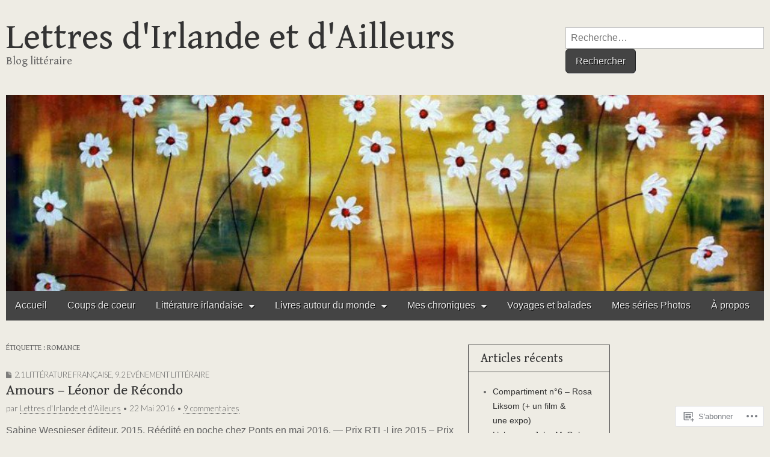

--- FILE ---
content_type: text/html; charset=UTF-8
request_url: https://lettresdirlandeetdailleurs.fr/tag/romance/
body_size: 23750
content:
<!DOCTYPE html>
<!--[if lt IE 7]><html class="no-js lt-ie9 lt-ie8 lt-ie7" lang="fr-FR"><![endif]-->
<!--[if IE 7]><html class="no-js lt-ie9 lt-ie8" lang="fr-FR"><![endif]-->
<!--[if IE 8]><html class="no-js lt-ie9" lang="fr-FR"><![endif]-->
<!--[if gt IE 8]><!--><html class="no-js" lang="fr-FR"><!--<![endif]-->
<head>
	<meta charset="UTF-8" />
	<meta name="viewport" content="width=device-width, initial-scale=1.0">
	<link rel="profile" href="http://gmpg.org/xfn/11" />
	<link rel="pingback" href="https://lettresdirlandeetdailleurs.fr/xmlrpc.php" />
	<title>Romance &#8211; Lettres d&#039;Irlande et d&#039;Ailleurs</title>
<script type="text/javascript">
  WebFontConfig = {"google":{"families":["Gentium+Book+Basic:r:latin,latin-ext"]},"api_url":"https:\/\/fonts-api.wp.com\/css"};
  (function() {
    var wf = document.createElement('script');
    wf.src = '/wp-content/plugins/custom-fonts/js/webfont.js';
    wf.type = 'text/javascript';
    wf.async = 'true';
    var s = document.getElementsByTagName('script')[0];
    s.parentNode.insertBefore(wf, s);
	})();
</script><style id="jetpack-custom-fonts-css">.wf-active h1, .wf-active h1 a{font-family:"Gentium Book Basic",serif;font-weight:400;font-style:normal}.wf-active h2, .wf-active h2 a{font-family:"Gentium Book Basic",serif;font-weight:400;font-style:normal}.wf-active h3, .wf-active h3 a{font-family:"Gentium Book Basic",serif;font-weight:400;font-style:normal}.wf-active h4, .wf-active h4 a{font-family:"Gentium Book Basic",serif;font-weight:400;font-style:normal}.wf-active h5, .wf-active h5 a{font-family:"Gentium Book Basic",serif;font-weight:400;font-style:normal}.wf-active h6, .wf-active h6 a{font-family:"Gentium Book Basic",serif;font-weight:400;font-style:normal}.wf-active .site-title a{font-family:"Gentium Book Basic",serif;font-weight:400;font-style:normal}.wf-active .site-title a{font-family:"Gentium Book Basic",serif;font-weight:400;font-style:normal}.wf-active .site-description{font-family:"Gentium Book Basic",serif;font-weight:400;font-style:normal}</style>
<meta name='robots' content='max-image-preview:large' />

<!-- Async WordPress.com Remote Login -->
<script id="wpcom_remote_login_js">
var wpcom_remote_login_extra_auth = '';
function wpcom_remote_login_remove_dom_node_id( element_id ) {
	var dom_node = document.getElementById( element_id );
	if ( dom_node ) { dom_node.parentNode.removeChild( dom_node ); }
}
function wpcom_remote_login_remove_dom_node_classes( class_name ) {
	var dom_nodes = document.querySelectorAll( '.' + class_name );
	for ( var i = 0; i < dom_nodes.length; i++ ) {
		dom_nodes[ i ].parentNode.removeChild( dom_nodes[ i ] );
	}
}
function wpcom_remote_login_final_cleanup() {
	wpcom_remote_login_remove_dom_node_classes( "wpcom_remote_login_msg" );
	wpcom_remote_login_remove_dom_node_id( "wpcom_remote_login_key" );
	wpcom_remote_login_remove_dom_node_id( "wpcom_remote_login_validate" );
	wpcom_remote_login_remove_dom_node_id( "wpcom_remote_login_js" );
	wpcom_remote_login_remove_dom_node_id( "wpcom_request_access_iframe" );
	wpcom_remote_login_remove_dom_node_id( "wpcom_request_access_styles" );
}

// Watch for messages back from the remote login
window.addEventListener( "message", function( e ) {
	if ( e.origin === "https://r-login.wordpress.com" ) {
		var data = {};
		try {
			data = JSON.parse( e.data );
		} catch( e ) {
			wpcom_remote_login_final_cleanup();
			return;
		}

		if ( data.msg === 'LOGIN' ) {
			// Clean up the login check iframe
			wpcom_remote_login_remove_dom_node_id( "wpcom_remote_login_key" );

			var id_regex = new RegExp( /^[0-9]+$/ );
			var token_regex = new RegExp( /^.*|.*|.*$/ );
			if (
				token_regex.test( data.token )
				&& id_regex.test( data.wpcomid )
			) {
				// We have everything we need to ask for a login
				var script = document.createElement( "script" );
				script.setAttribute( "id", "wpcom_remote_login_validate" );
				script.src = '/remote-login.php?wpcom_remote_login=validate'
					+ '&wpcomid=' + data.wpcomid
					+ '&token=' + encodeURIComponent( data.token )
					+ '&host=' + window.location.protocol
					+ '//' + window.location.hostname
					+ '&postid=1606'
					+ '&is_singular=';
				document.body.appendChild( script );
			}

			return;
		}

		// Safari ITP, not logged in, so redirect
		if ( data.msg === 'LOGIN-REDIRECT' ) {
			window.location = 'https://wordpress.com/log-in?redirect_to=' + window.location.href;
			return;
		}

		// Safari ITP, storage access failed, remove the request
		if ( data.msg === 'LOGIN-REMOVE' ) {
			var css_zap = 'html { -webkit-transition: margin-top 1s; transition: margin-top 1s; } /* 9001 */ html { margin-top: 0 !important; } * html body { margin-top: 0 !important; } @media screen and ( max-width: 782px ) { html { margin-top: 0 !important; } * html body { margin-top: 0 !important; } }';
			var style_zap = document.createElement( 'style' );
			style_zap.type = 'text/css';
			style_zap.appendChild( document.createTextNode( css_zap ) );
			document.body.appendChild( style_zap );

			var e = document.getElementById( 'wpcom_request_access_iframe' );
			e.parentNode.removeChild( e );

			document.cookie = 'wordpress_com_login_access=denied; path=/; max-age=31536000';

			return;
		}

		// Safari ITP
		if ( data.msg === 'REQUEST_ACCESS' ) {
			console.log( 'request access: safari' );

			// Check ITP iframe enable/disable knob
			if ( wpcom_remote_login_extra_auth !== 'safari_itp_iframe' ) {
				return;
			}

			// If we are in a "private window" there is no ITP.
			var private_window = false;
			try {
				var opendb = window.openDatabase( null, null, null, null );
			} catch( e ) {
				private_window = true;
			}

			if ( private_window ) {
				console.log( 'private window' );
				return;
			}

			var iframe = document.createElement( 'iframe' );
			iframe.id = 'wpcom_request_access_iframe';
			iframe.setAttribute( 'scrolling', 'no' );
			iframe.setAttribute( 'sandbox', 'allow-storage-access-by-user-activation allow-scripts allow-same-origin allow-top-navigation-by-user-activation' );
			iframe.src = 'https://r-login.wordpress.com/remote-login.php?wpcom_remote_login=request_access&origin=' + encodeURIComponent( data.origin ) + '&wpcomid=' + encodeURIComponent( data.wpcomid );

			var css = 'html { -webkit-transition: margin-top 1s; transition: margin-top 1s; } /* 9001 */ html { margin-top: 46px !important; } * html body { margin-top: 46px !important; } @media screen and ( max-width: 660px ) { html { margin-top: 71px !important; } * html body { margin-top: 71px !important; } #wpcom_request_access_iframe { display: block; height: 71px !important; } } #wpcom_request_access_iframe { border: 0px; height: 46px; position: fixed; top: 0; left: 0; width: 100%; min-width: 100%; z-index: 99999; background: #23282d; } ';

			var style = document.createElement( 'style' );
			style.type = 'text/css';
			style.id = 'wpcom_request_access_styles';
			style.appendChild( document.createTextNode( css ) );
			document.body.appendChild( style );

			document.body.appendChild( iframe );
		}

		if ( data.msg === 'DONE' ) {
			wpcom_remote_login_final_cleanup();
		}
	}
}, false );

// Inject the remote login iframe after the page has had a chance to load
// more critical resources
window.addEventListener( "DOMContentLoaded", function( e ) {
	var iframe = document.createElement( "iframe" );
	iframe.style.display = "none";
	iframe.setAttribute( "scrolling", "no" );
	iframe.setAttribute( "id", "wpcom_remote_login_key" );
	iframe.src = "https://r-login.wordpress.com/remote-login.php"
		+ "?wpcom_remote_login=key"
		+ "&origin=aHR0cHM6Ly9sZXR0cmVzZGlybGFuZGVldGRhaWxsZXVycy5mcg%3D%3D"
		+ "&wpcomid=97157584"
		+ "&time=" + Math.floor( Date.now() / 1000 );
	document.body.appendChild( iframe );
}, false );
</script>
<link rel='dns-prefetch' href='//s0.wp.com' />
<link rel='dns-prefetch' href='//fonts-api.wp.com' />
<link rel="alternate" type="application/rss+xml" title="Lettres d&#039;Irlande et d&#039;Ailleurs &raquo; Flux" href="https://lettresdirlandeetdailleurs.fr/feed/" />
<link rel="alternate" type="application/rss+xml" title="Lettres d&#039;Irlande et d&#039;Ailleurs &raquo; Flux des commentaires" href="https://lettresdirlandeetdailleurs.fr/comments/feed/" />
<link rel="alternate" type="application/rss+xml" title="Lettres d&#039;Irlande et d&#039;Ailleurs &raquo; Flux de l’étiquette Romance" href="https://lettresdirlandeetdailleurs.fr/tag/romance/feed/" />
	<script type="text/javascript">
		/* <![CDATA[ */
		function addLoadEvent(func) {
			var oldonload = window.onload;
			if (typeof window.onload != 'function') {
				window.onload = func;
			} else {
				window.onload = function () {
					oldonload();
					func();
				}
			}
		}
		/* ]]> */
	</script>
	<style id='wp-emoji-styles-inline-css'>

	img.wp-smiley, img.emoji {
		display: inline !important;
		border: none !important;
		box-shadow: none !important;
		height: 1em !important;
		width: 1em !important;
		margin: 0 0.07em !important;
		vertical-align: -0.1em !important;
		background: none !important;
		padding: 0 !important;
	}
/*# sourceURL=wp-emoji-styles-inline-css */
</style>
<link crossorigin='anonymous' rel='stylesheet' id='all-css-2-1' href='/wp-content/plugins/gutenberg-core/v22.2.0/build/styles/block-library/style.css?m=1764855221i&cssminify=yes' type='text/css' media='all' />
<style id='wp-block-library-inline-css'>
.has-text-align-justify {
	text-align:justify;
}
.has-text-align-justify{text-align:justify;}

/*# sourceURL=wp-block-library-inline-css */
</style><style id='global-styles-inline-css'>
:root{--wp--preset--aspect-ratio--square: 1;--wp--preset--aspect-ratio--4-3: 4/3;--wp--preset--aspect-ratio--3-4: 3/4;--wp--preset--aspect-ratio--3-2: 3/2;--wp--preset--aspect-ratio--2-3: 2/3;--wp--preset--aspect-ratio--16-9: 16/9;--wp--preset--aspect-ratio--9-16: 9/16;--wp--preset--color--black: #000000;--wp--preset--color--cyan-bluish-gray: #abb8c3;--wp--preset--color--white: #ffffff;--wp--preset--color--pale-pink: #f78da7;--wp--preset--color--vivid-red: #cf2e2e;--wp--preset--color--luminous-vivid-orange: #ff6900;--wp--preset--color--luminous-vivid-amber: #fcb900;--wp--preset--color--light-green-cyan: #7bdcb5;--wp--preset--color--vivid-green-cyan: #00d084;--wp--preset--color--pale-cyan-blue: #8ed1fc;--wp--preset--color--vivid-cyan-blue: #0693e3;--wp--preset--color--vivid-purple: #9b51e0;--wp--preset--color--primary: rgb(68, 68, 68);--wp--preset--color--dark: #030713;--wp--preset--color--dark-gray: #7e7c7c;--wp--preset--color--foreground: #ccc;--wp--preset--gradient--vivid-cyan-blue-to-vivid-purple: linear-gradient(135deg,rgb(6,147,227) 0%,rgb(155,81,224) 100%);--wp--preset--gradient--light-green-cyan-to-vivid-green-cyan: linear-gradient(135deg,rgb(122,220,180) 0%,rgb(0,208,130) 100%);--wp--preset--gradient--luminous-vivid-amber-to-luminous-vivid-orange: linear-gradient(135deg,rgb(252,185,0) 0%,rgb(255,105,0) 100%);--wp--preset--gradient--luminous-vivid-orange-to-vivid-red: linear-gradient(135deg,rgb(255,105,0) 0%,rgb(207,46,46) 100%);--wp--preset--gradient--very-light-gray-to-cyan-bluish-gray: linear-gradient(135deg,rgb(238,238,238) 0%,rgb(169,184,195) 100%);--wp--preset--gradient--cool-to-warm-spectrum: linear-gradient(135deg,rgb(74,234,220) 0%,rgb(151,120,209) 20%,rgb(207,42,186) 40%,rgb(238,44,130) 60%,rgb(251,105,98) 80%,rgb(254,248,76) 100%);--wp--preset--gradient--blush-light-purple: linear-gradient(135deg,rgb(255,206,236) 0%,rgb(152,150,240) 100%);--wp--preset--gradient--blush-bordeaux: linear-gradient(135deg,rgb(254,205,165) 0%,rgb(254,45,45) 50%,rgb(107,0,62) 100%);--wp--preset--gradient--luminous-dusk: linear-gradient(135deg,rgb(255,203,112) 0%,rgb(199,81,192) 50%,rgb(65,88,208) 100%);--wp--preset--gradient--pale-ocean: linear-gradient(135deg,rgb(255,245,203) 0%,rgb(182,227,212) 50%,rgb(51,167,181) 100%);--wp--preset--gradient--electric-grass: linear-gradient(135deg,rgb(202,248,128) 0%,rgb(113,206,126) 100%);--wp--preset--gradient--midnight: linear-gradient(135deg,rgb(2,3,129) 0%,rgb(40,116,252) 100%);--wp--preset--font-size--small: 13px;--wp--preset--font-size--medium: 20px;--wp--preset--font-size--large: 24px;--wp--preset--font-size--x-large: 42px;--wp--preset--font-size--normal: 16px;--wp--preset--font-size--huge: 36px;--wp--preset--font-family--albert-sans: 'Albert Sans', sans-serif;--wp--preset--font-family--alegreya: Alegreya, serif;--wp--preset--font-family--arvo: Arvo, serif;--wp--preset--font-family--bodoni-moda: 'Bodoni Moda', serif;--wp--preset--font-family--bricolage-grotesque: 'Bricolage Grotesque', sans-serif;--wp--preset--font-family--cabin: Cabin, sans-serif;--wp--preset--font-family--chivo: Chivo, sans-serif;--wp--preset--font-family--commissioner: Commissioner, sans-serif;--wp--preset--font-family--cormorant: Cormorant, serif;--wp--preset--font-family--courier-prime: 'Courier Prime', monospace;--wp--preset--font-family--crimson-pro: 'Crimson Pro', serif;--wp--preset--font-family--dm-mono: 'DM Mono', monospace;--wp--preset--font-family--dm-sans: 'DM Sans', sans-serif;--wp--preset--font-family--dm-serif-display: 'DM Serif Display', serif;--wp--preset--font-family--domine: Domine, serif;--wp--preset--font-family--eb-garamond: 'EB Garamond', serif;--wp--preset--font-family--epilogue: Epilogue, sans-serif;--wp--preset--font-family--fahkwang: Fahkwang, sans-serif;--wp--preset--font-family--figtree: Figtree, sans-serif;--wp--preset--font-family--fira-sans: 'Fira Sans', sans-serif;--wp--preset--font-family--fjalla-one: 'Fjalla One', sans-serif;--wp--preset--font-family--fraunces: Fraunces, serif;--wp--preset--font-family--gabarito: Gabarito, system-ui;--wp--preset--font-family--ibm-plex-mono: 'IBM Plex Mono', monospace;--wp--preset--font-family--ibm-plex-sans: 'IBM Plex Sans', sans-serif;--wp--preset--font-family--ibarra-real-nova: 'Ibarra Real Nova', serif;--wp--preset--font-family--instrument-serif: 'Instrument Serif', serif;--wp--preset--font-family--inter: Inter, sans-serif;--wp--preset--font-family--josefin-sans: 'Josefin Sans', sans-serif;--wp--preset--font-family--jost: Jost, sans-serif;--wp--preset--font-family--libre-baskerville: 'Libre Baskerville', serif;--wp--preset--font-family--libre-franklin: 'Libre Franklin', sans-serif;--wp--preset--font-family--literata: Literata, serif;--wp--preset--font-family--lora: Lora, serif;--wp--preset--font-family--merriweather: Merriweather, serif;--wp--preset--font-family--montserrat: Montserrat, sans-serif;--wp--preset--font-family--newsreader: Newsreader, serif;--wp--preset--font-family--noto-sans-mono: 'Noto Sans Mono', sans-serif;--wp--preset--font-family--nunito: Nunito, sans-serif;--wp--preset--font-family--open-sans: 'Open Sans', sans-serif;--wp--preset--font-family--overpass: Overpass, sans-serif;--wp--preset--font-family--pt-serif: 'PT Serif', serif;--wp--preset--font-family--petrona: Petrona, serif;--wp--preset--font-family--piazzolla: Piazzolla, serif;--wp--preset--font-family--playfair-display: 'Playfair Display', serif;--wp--preset--font-family--plus-jakarta-sans: 'Plus Jakarta Sans', sans-serif;--wp--preset--font-family--poppins: Poppins, sans-serif;--wp--preset--font-family--raleway: Raleway, sans-serif;--wp--preset--font-family--roboto: Roboto, sans-serif;--wp--preset--font-family--roboto-slab: 'Roboto Slab', serif;--wp--preset--font-family--rubik: Rubik, sans-serif;--wp--preset--font-family--rufina: Rufina, serif;--wp--preset--font-family--sora: Sora, sans-serif;--wp--preset--font-family--source-sans-3: 'Source Sans 3', sans-serif;--wp--preset--font-family--source-serif-4: 'Source Serif 4', serif;--wp--preset--font-family--space-mono: 'Space Mono', monospace;--wp--preset--font-family--syne: Syne, sans-serif;--wp--preset--font-family--texturina: Texturina, serif;--wp--preset--font-family--urbanist: Urbanist, sans-serif;--wp--preset--font-family--work-sans: 'Work Sans', sans-serif;--wp--preset--spacing--20: 0.44rem;--wp--preset--spacing--30: 0.67rem;--wp--preset--spacing--40: 1rem;--wp--preset--spacing--50: 1.5rem;--wp--preset--spacing--60: 2.25rem;--wp--preset--spacing--70: 3.38rem;--wp--preset--spacing--80: 5.06rem;--wp--preset--shadow--natural: 6px 6px 9px rgba(0, 0, 0, 0.2);--wp--preset--shadow--deep: 12px 12px 50px rgba(0, 0, 0, 0.4);--wp--preset--shadow--sharp: 6px 6px 0px rgba(0, 0, 0, 0.2);--wp--preset--shadow--outlined: 6px 6px 0px -3px rgb(255, 255, 255), 6px 6px rgb(0, 0, 0);--wp--preset--shadow--crisp: 6px 6px 0px rgb(0, 0, 0);}:where(.is-layout-flex){gap: 0.5em;}:where(.is-layout-grid){gap: 0.5em;}body .is-layout-flex{display: flex;}.is-layout-flex{flex-wrap: wrap;align-items: center;}.is-layout-flex > :is(*, div){margin: 0;}body .is-layout-grid{display: grid;}.is-layout-grid > :is(*, div){margin: 0;}:where(.wp-block-columns.is-layout-flex){gap: 2em;}:where(.wp-block-columns.is-layout-grid){gap: 2em;}:where(.wp-block-post-template.is-layout-flex){gap: 1.25em;}:where(.wp-block-post-template.is-layout-grid){gap: 1.25em;}.has-black-color{color: var(--wp--preset--color--black) !important;}.has-cyan-bluish-gray-color{color: var(--wp--preset--color--cyan-bluish-gray) !important;}.has-white-color{color: var(--wp--preset--color--white) !important;}.has-pale-pink-color{color: var(--wp--preset--color--pale-pink) !important;}.has-vivid-red-color{color: var(--wp--preset--color--vivid-red) !important;}.has-luminous-vivid-orange-color{color: var(--wp--preset--color--luminous-vivid-orange) !important;}.has-luminous-vivid-amber-color{color: var(--wp--preset--color--luminous-vivid-amber) !important;}.has-light-green-cyan-color{color: var(--wp--preset--color--light-green-cyan) !important;}.has-vivid-green-cyan-color{color: var(--wp--preset--color--vivid-green-cyan) !important;}.has-pale-cyan-blue-color{color: var(--wp--preset--color--pale-cyan-blue) !important;}.has-vivid-cyan-blue-color{color: var(--wp--preset--color--vivid-cyan-blue) !important;}.has-vivid-purple-color{color: var(--wp--preset--color--vivid-purple) !important;}.has-black-background-color{background-color: var(--wp--preset--color--black) !important;}.has-cyan-bluish-gray-background-color{background-color: var(--wp--preset--color--cyan-bluish-gray) !important;}.has-white-background-color{background-color: var(--wp--preset--color--white) !important;}.has-pale-pink-background-color{background-color: var(--wp--preset--color--pale-pink) !important;}.has-vivid-red-background-color{background-color: var(--wp--preset--color--vivid-red) !important;}.has-luminous-vivid-orange-background-color{background-color: var(--wp--preset--color--luminous-vivid-orange) !important;}.has-luminous-vivid-amber-background-color{background-color: var(--wp--preset--color--luminous-vivid-amber) !important;}.has-light-green-cyan-background-color{background-color: var(--wp--preset--color--light-green-cyan) !important;}.has-vivid-green-cyan-background-color{background-color: var(--wp--preset--color--vivid-green-cyan) !important;}.has-pale-cyan-blue-background-color{background-color: var(--wp--preset--color--pale-cyan-blue) !important;}.has-vivid-cyan-blue-background-color{background-color: var(--wp--preset--color--vivid-cyan-blue) !important;}.has-vivid-purple-background-color{background-color: var(--wp--preset--color--vivid-purple) !important;}.has-black-border-color{border-color: var(--wp--preset--color--black) !important;}.has-cyan-bluish-gray-border-color{border-color: var(--wp--preset--color--cyan-bluish-gray) !important;}.has-white-border-color{border-color: var(--wp--preset--color--white) !important;}.has-pale-pink-border-color{border-color: var(--wp--preset--color--pale-pink) !important;}.has-vivid-red-border-color{border-color: var(--wp--preset--color--vivid-red) !important;}.has-luminous-vivid-orange-border-color{border-color: var(--wp--preset--color--luminous-vivid-orange) !important;}.has-luminous-vivid-amber-border-color{border-color: var(--wp--preset--color--luminous-vivid-amber) !important;}.has-light-green-cyan-border-color{border-color: var(--wp--preset--color--light-green-cyan) !important;}.has-vivid-green-cyan-border-color{border-color: var(--wp--preset--color--vivid-green-cyan) !important;}.has-pale-cyan-blue-border-color{border-color: var(--wp--preset--color--pale-cyan-blue) !important;}.has-vivid-cyan-blue-border-color{border-color: var(--wp--preset--color--vivid-cyan-blue) !important;}.has-vivid-purple-border-color{border-color: var(--wp--preset--color--vivid-purple) !important;}.has-vivid-cyan-blue-to-vivid-purple-gradient-background{background: var(--wp--preset--gradient--vivid-cyan-blue-to-vivid-purple) !important;}.has-light-green-cyan-to-vivid-green-cyan-gradient-background{background: var(--wp--preset--gradient--light-green-cyan-to-vivid-green-cyan) !important;}.has-luminous-vivid-amber-to-luminous-vivid-orange-gradient-background{background: var(--wp--preset--gradient--luminous-vivid-amber-to-luminous-vivid-orange) !important;}.has-luminous-vivid-orange-to-vivid-red-gradient-background{background: var(--wp--preset--gradient--luminous-vivid-orange-to-vivid-red) !important;}.has-very-light-gray-to-cyan-bluish-gray-gradient-background{background: var(--wp--preset--gradient--very-light-gray-to-cyan-bluish-gray) !important;}.has-cool-to-warm-spectrum-gradient-background{background: var(--wp--preset--gradient--cool-to-warm-spectrum) !important;}.has-blush-light-purple-gradient-background{background: var(--wp--preset--gradient--blush-light-purple) !important;}.has-blush-bordeaux-gradient-background{background: var(--wp--preset--gradient--blush-bordeaux) !important;}.has-luminous-dusk-gradient-background{background: var(--wp--preset--gradient--luminous-dusk) !important;}.has-pale-ocean-gradient-background{background: var(--wp--preset--gradient--pale-ocean) !important;}.has-electric-grass-gradient-background{background: var(--wp--preset--gradient--electric-grass) !important;}.has-midnight-gradient-background{background: var(--wp--preset--gradient--midnight) !important;}.has-small-font-size{font-size: var(--wp--preset--font-size--small) !important;}.has-medium-font-size{font-size: var(--wp--preset--font-size--medium) !important;}.has-large-font-size{font-size: var(--wp--preset--font-size--large) !important;}.has-x-large-font-size{font-size: var(--wp--preset--font-size--x-large) !important;}.has-albert-sans-font-family{font-family: var(--wp--preset--font-family--albert-sans) !important;}.has-alegreya-font-family{font-family: var(--wp--preset--font-family--alegreya) !important;}.has-arvo-font-family{font-family: var(--wp--preset--font-family--arvo) !important;}.has-bodoni-moda-font-family{font-family: var(--wp--preset--font-family--bodoni-moda) !important;}.has-bricolage-grotesque-font-family{font-family: var(--wp--preset--font-family--bricolage-grotesque) !important;}.has-cabin-font-family{font-family: var(--wp--preset--font-family--cabin) !important;}.has-chivo-font-family{font-family: var(--wp--preset--font-family--chivo) !important;}.has-commissioner-font-family{font-family: var(--wp--preset--font-family--commissioner) !important;}.has-cormorant-font-family{font-family: var(--wp--preset--font-family--cormorant) !important;}.has-courier-prime-font-family{font-family: var(--wp--preset--font-family--courier-prime) !important;}.has-crimson-pro-font-family{font-family: var(--wp--preset--font-family--crimson-pro) !important;}.has-dm-mono-font-family{font-family: var(--wp--preset--font-family--dm-mono) !important;}.has-dm-sans-font-family{font-family: var(--wp--preset--font-family--dm-sans) !important;}.has-dm-serif-display-font-family{font-family: var(--wp--preset--font-family--dm-serif-display) !important;}.has-domine-font-family{font-family: var(--wp--preset--font-family--domine) !important;}.has-eb-garamond-font-family{font-family: var(--wp--preset--font-family--eb-garamond) !important;}.has-epilogue-font-family{font-family: var(--wp--preset--font-family--epilogue) !important;}.has-fahkwang-font-family{font-family: var(--wp--preset--font-family--fahkwang) !important;}.has-figtree-font-family{font-family: var(--wp--preset--font-family--figtree) !important;}.has-fira-sans-font-family{font-family: var(--wp--preset--font-family--fira-sans) !important;}.has-fjalla-one-font-family{font-family: var(--wp--preset--font-family--fjalla-one) !important;}.has-fraunces-font-family{font-family: var(--wp--preset--font-family--fraunces) !important;}.has-gabarito-font-family{font-family: var(--wp--preset--font-family--gabarito) !important;}.has-ibm-plex-mono-font-family{font-family: var(--wp--preset--font-family--ibm-plex-mono) !important;}.has-ibm-plex-sans-font-family{font-family: var(--wp--preset--font-family--ibm-plex-sans) !important;}.has-ibarra-real-nova-font-family{font-family: var(--wp--preset--font-family--ibarra-real-nova) !important;}.has-instrument-serif-font-family{font-family: var(--wp--preset--font-family--instrument-serif) !important;}.has-inter-font-family{font-family: var(--wp--preset--font-family--inter) !important;}.has-josefin-sans-font-family{font-family: var(--wp--preset--font-family--josefin-sans) !important;}.has-jost-font-family{font-family: var(--wp--preset--font-family--jost) !important;}.has-libre-baskerville-font-family{font-family: var(--wp--preset--font-family--libre-baskerville) !important;}.has-libre-franklin-font-family{font-family: var(--wp--preset--font-family--libre-franklin) !important;}.has-literata-font-family{font-family: var(--wp--preset--font-family--literata) !important;}.has-lora-font-family{font-family: var(--wp--preset--font-family--lora) !important;}.has-merriweather-font-family{font-family: var(--wp--preset--font-family--merriweather) !important;}.has-montserrat-font-family{font-family: var(--wp--preset--font-family--montserrat) !important;}.has-newsreader-font-family{font-family: var(--wp--preset--font-family--newsreader) !important;}.has-noto-sans-mono-font-family{font-family: var(--wp--preset--font-family--noto-sans-mono) !important;}.has-nunito-font-family{font-family: var(--wp--preset--font-family--nunito) !important;}.has-open-sans-font-family{font-family: var(--wp--preset--font-family--open-sans) !important;}.has-overpass-font-family{font-family: var(--wp--preset--font-family--overpass) !important;}.has-pt-serif-font-family{font-family: var(--wp--preset--font-family--pt-serif) !important;}.has-petrona-font-family{font-family: var(--wp--preset--font-family--petrona) !important;}.has-piazzolla-font-family{font-family: var(--wp--preset--font-family--piazzolla) !important;}.has-playfair-display-font-family{font-family: var(--wp--preset--font-family--playfair-display) !important;}.has-plus-jakarta-sans-font-family{font-family: var(--wp--preset--font-family--plus-jakarta-sans) !important;}.has-poppins-font-family{font-family: var(--wp--preset--font-family--poppins) !important;}.has-raleway-font-family{font-family: var(--wp--preset--font-family--raleway) !important;}.has-roboto-font-family{font-family: var(--wp--preset--font-family--roboto) !important;}.has-roboto-slab-font-family{font-family: var(--wp--preset--font-family--roboto-slab) !important;}.has-rubik-font-family{font-family: var(--wp--preset--font-family--rubik) !important;}.has-rufina-font-family{font-family: var(--wp--preset--font-family--rufina) !important;}.has-sora-font-family{font-family: var(--wp--preset--font-family--sora) !important;}.has-source-sans-3-font-family{font-family: var(--wp--preset--font-family--source-sans-3) !important;}.has-source-serif-4-font-family{font-family: var(--wp--preset--font-family--source-serif-4) !important;}.has-space-mono-font-family{font-family: var(--wp--preset--font-family--space-mono) !important;}.has-syne-font-family{font-family: var(--wp--preset--font-family--syne) !important;}.has-texturina-font-family{font-family: var(--wp--preset--font-family--texturina) !important;}.has-urbanist-font-family{font-family: var(--wp--preset--font-family--urbanist) !important;}.has-work-sans-font-family{font-family: var(--wp--preset--font-family--work-sans) !important;}
/*# sourceURL=global-styles-inline-css */
</style>

<style id='classic-theme-styles-inline-css'>
/*! This file is auto-generated */
.wp-block-button__link{color:#fff;background-color:#32373c;border-radius:9999px;box-shadow:none;text-decoration:none;padding:calc(.667em + 2px) calc(1.333em + 2px);font-size:1.125em}.wp-block-file__button{background:#32373c;color:#fff;text-decoration:none}
/*# sourceURL=/wp-includes/css/classic-themes.min.css */
</style>
<link crossorigin='anonymous' rel='stylesheet' id='all-css-4-1' href='/_static/??-eJx9jsEKwjAQRH/IzZIqWg/it7TpUlezTcgmFv/eFKUKgpc5DO8Ng3MEF6ZMU8boy8iTogu9D+6m2BjbGgvKEj1BorvZ4cCaVwI0PzwZp7rBryEp8NlKVHuJXV4IoYE78iQV+6fNsTrQ9zGRKtQULgL5UkX98V41vikcEw/sig9lMQOuH89ysvvWttumOR6uT11mXDc=&cssminify=yes' type='text/css' media='all' />
<link rel='stylesheet' id='google_fonts-css' href='https://fonts-api.wp.com/css?family=Lato%3A300%2C900%7COpen%2BSans%3A400%2C400italic%2C700%2C700italic%7CQuattrocento&#038;subset=latin%2Clatin-ext&#038;ver=1.2.1' media='all' />
<link crossorigin='anonymous' rel='stylesheet' id='all-css-6-1' href='/wp-content/themes/premium/gridiculous-pro/library/css/font-awesome.css?m=1392751057i&cssminify=yes' type='text/css' media='all' />
<style id='jetpack_facebook_likebox-inline-css'>
.widget_facebook_likebox {
	overflow: hidden;
}

/*# sourceURL=/wp-content/mu-plugins/jetpack-plugin/sun/modules/widgets/facebook-likebox/style.css */
</style>
<link crossorigin='anonymous' rel='stylesheet' id='all-css-8-1' href='/_static/??-eJzTLy/QTc7PK0nNK9HPLdUtyClNz8wr1i9KTcrJTwcy0/WTi5G5ekCujj52Temp+bo5+cmJJZn5eSgc3bScxMwikFb7XFtDE1NLExMLc0OTLACohS2q&cssminify=yes' type='text/css' media='all' />
<link crossorigin='anonymous' rel='stylesheet' id='print-css-9-1' href='/wp-content/mu-plugins/global-print/global-print.css?m=1465851035i&cssminify=yes' type='text/css' media='print' />
<style id='jetpack-global-styles-frontend-style-inline-css'>
:root { --font-headings: unset; --font-base: unset; --font-headings-default: -apple-system,BlinkMacSystemFont,"Segoe UI",Roboto,Oxygen-Sans,Ubuntu,Cantarell,"Helvetica Neue",sans-serif; --font-base-default: -apple-system,BlinkMacSystemFont,"Segoe UI",Roboto,Oxygen-Sans,Ubuntu,Cantarell,"Helvetica Neue",sans-serif;}
/*# sourceURL=jetpack-global-styles-frontend-style-inline-css */
</style>
<link crossorigin='anonymous' rel='stylesheet' id='all-css-12-1' href='/wp-content/themes/h4/global.css?m=1420737423i&cssminify=yes' type='text/css' media='all' />
<script type="text/javascript" id="wpcom-actionbar-placeholder-js-extra">
/* <![CDATA[ */
var actionbardata = {"siteID":"97157584","postID":"0","siteURL":"https://lettresdirlandeetdailleurs.fr","xhrURL":"https://lettresdirlandeetdailleurs.fr/wp-admin/admin-ajax.php","nonce":"4da4b0dc14","isLoggedIn":"","statusMessage":"","subsEmailDefault":"instantly","proxyScriptUrl":"https://s0.wp.com/wp-content/js/wpcom-proxy-request.js?m=1513050504i&amp;ver=20211021","i18n":{"followedText":"Les nouvelles publications de ce site appara\u00eetront d\u00e9sormais dans votre \u003Ca href=\"https://wordpress.com/reader\"\u003ELecteur\u003C/a\u003E","foldBar":"R\u00e9duire cette barre","unfoldBar":"Agrandir cette barre","shortLinkCopied":"Lien court copi\u00e9 dans le presse-papier"}};
//# sourceURL=wpcom-actionbar-placeholder-js-extra
/* ]]> */
</script>
<script type="text/javascript" id="jetpack-mu-wpcom-settings-js-before">
/* <![CDATA[ */
var JETPACK_MU_WPCOM_SETTINGS = {"assetsUrl":"https://s0.wp.com/wp-content/mu-plugins/jetpack-mu-wpcom-plugin/sun/jetpack_vendor/automattic/jetpack-mu-wpcom/src/build/"};
//# sourceURL=jetpack-mu-wpcom-settings-js-before
/* ]]> */
</script>
<script crossorigin='anonymous' type='text/javascript'  src='/_static/??-eJzTLy/QTc7PK0nNK9HPKtYvyinRLSjKr6jUyyrW0QfKZeYl55SmpBaDJLMKS1OLKqGUXm5mHkFFurmZ6UWJJalQxfa5tobmRgamxgZmFpZZACbyLJI='></script>
<script type="text/javascript" id="rlt-proxy-js-after">
/* <![CDATA[ */
	rltInitialize( {"token":null,"iframeOrigins":["https:\/\/widgets.wp.com"]} );
//# sourceURL=rlt-proxy-js-after
/* ]]> */
</script>
<link rel="EditURI" type="application/rsd+xml" title="RSD" href="https://lettresdirlandeetdailleurs.wordpress.com/xmlrpc.php?rsd" />
<meta name="generator" content="WordPress.com" />

<!-- Jetpack Open Graph Tags -->
<meta property="og:type" content="website" />
<meta property="og:title" content="Romance &#8211; Lettres d&#039;Irlande et d&#039;Ailleurs" />
<meta property="og:url" content="https://lettresdirlandeetdailleurs.fr/tag/romance/" />
<meta property="og:site_name" content="Lettres d&#039;Irlande et d&#039;Ailleurs" />
<meta property="og:image" content="https://lettresdirlandeetdailleurs.fr/wp-content/uploads/2021/01/cropped-20210117_185551.jpg?w=200" />
<meta property="og:image:width" content="200" />
<meta property="og:image:height" content="200" />
<meta property="og:image:alt" content="" />
<meta property="og:locale" content="fr_FR" />

<!-- End Jetpack Open Graph Tags -->
<link rel='openid.server' href='https://lettresdirlandeetdailleurs.fr/?openidserver=1' />
<link rel='openid.delegate' href='https://lettresdirlandeetdailleurs.fr/' />
<link rel="search" type="application/opensearchdescription+xml" href="https://lettresdirlandeetdailleurs.fr/osd.xml" title="Lettres d&#039;Irlande et d&#039;Ailleurs" />
<link rel="search" type="application/opensearchdescription+xml" href="https://s1.wp.com/opensearch.xml" title="WordPress.com" />
<meta name="theme-color" content="#eeece4" />
<meta name="description" content="Articles traitant de Romance écrits par Lettres d&#039;Irlande et d&#039;Ailleurs" />
<style type="text/css" id="custom-background-css">
body.custom-background { background-color: #eeece4; }
</style>
	<style type="text/css" id="custom-colors-css">	body,
	.more-link,
	#posts-pagination a,
	.form-submit input[type="submit"],
	.comment-reply-link,
	.pushbutton-wide {
		text-shadow: none;
	}
	article,
	.more-link,
	.widget-title,
	.header-widget-title,
	#posts-pagination a,
	.comment-reply-link {
		-webkit-box-shadow: none;
		   -moz-box-shadow: none;
				box-shadow: none;
	}
	.more-link,
	#posts-pagination a,
	.form-submit input[type="submit"],
	.comment-reply-link,
	.pushbutton-wide,
	.entry-content a,
	article img,
	.home-widget img,
	#pagination .total-pages,
	#pagination .page-numbers,
	#post-pagination a,
	#post-pagination .current-post-page,
	.comment-reply-link,
	pre,
	code {
		border: 0 !important;
	}
	.widget,
	th,
	.commentlist .comment-body,
	pre,
	code,
	.commentlist pre {
		background: none;
	}
body { background-color: #eeece4;}
#site-navigation { background-color: #444444;}
article, .widget, .widget-title, .header-widget-title, th, td, blockquote { border-color: #444444;}
.commentlist .comment-body, .commentlist ul.children li.comment, .commentlist ul.children li.comment:before { border-color: #444444;}
article img, .home-widget img, #pagination .total-pages, #pagination .page-numbers, #post-pagination a, #post-pagination .current-post-page { background-color: #444444;}
#site-navigation li:hover, #site-navigation ul ul { background-color: #222222;}
a:hover, h1 a:hover, h2 a:hover, h3 a:hover, h4 a:hover, h5 a:hover, h6 a:hover { color: #222222;}
.post-category a:hover, .entry-meta a:hover { color: #222222;}
#posts-pagination a:hover, #pagination .page-numbers.current, #pagination .page-numbers:hover, #post-pagination a:hover, #post-pagination .current-post-page { background-color: #222222;}
.more-link:hover, .comment-reply-link { background-color: #222222;}
h1, h2, h3, h4, h5, h6 { color: #333333;}
a, h1 a, h2 a, h3 a, h4 a, h5 a, h6 a { color: #333333;}
.commentlist li.comment .comment-author { color: #333333;}
.more-link, #posts-pagination a, .form-submit input[type="submit"], .comment-reply-link, .pushbutton-wide, .commentlist ul.children li.comment:before { background-color: #333333;}
body, pre, code, .entry-meta, .entry-meta a, .post-category, .post-format, .page-title, .post-category a, .format-status time, #menu-social ul li a:hover:before { color: #636363;}
.archive-meta, .commentlist li.comment .comment-meta, #pagination a.page-numbers { color: #636363;}
.format-quote i.quote { color: #636363;}
</style>
<link rel="icon" href="https://lettresdirlandeetdailleurs.fr/wp-content/uploads/2021/01/cropped-20210117_185551.jpg?w=32" sizes="32x32" />
<link rel="icon" href="https://lettresdirlandeetdailleurs.fr/wp-content/uploads/2021/01/cropped-20210117_185551.jpg?w=192" sizes="192x192" />
<link rel="apple-touch-icon" href="https://lettresdirlandeetdailleurs.fr/wp-content/uploads/2021/01/cropped-20210117_185551.jpg?w=180" />
<meta name="msapplication-TileImage" content="https://lettresdirlandeetdailleurs.fr/wp-content/uploads/2021/01/cropped-20210117_185551.jpg?w=270" />
<link crossorigin='anonymous' rel='stylesheet' id='all-css-0-3' href='/_static/??-eJyNjM0KgzAQBl9I/ag/lR6KjyK6LhJNNsHN4uuXQuvZ4wzD4EwlRcksGcHK5G11otg4p4n2H0NNMDohzD7SrtDTJT4qUi1wexDiYp4VNB3RlP3V/MX3N4T3o++aun892277AK5vOq4=&cssminify=yes' type='text/css' media='all' />
</head>

<body class="archive tag tag-romance tag-8154 custom-background wp-embed-responsive wp-theme-premiumgridiculous-pro customizer-styles-applied jetpack-reblog-enabled custom-colors">

	<div id="page" class="grid">

		<header id="header" class="row" role="banner">
			<div class="c12">
				<div id="mobile-menu">
					<a href="#" class="left-menu"><i class="fa fa-bars"></i></a>
					<a href="#"><i class="fa fa-search"></i></a>
				</div>
				<div id="drop-down-search"><form role="search" method="get" class="search-form" action="https://lettresdirlandeetdailleurs.fr/">
				<label>
					<span class="screen-reader-text">Rechercher&nbsp;:</span>
					<input type="search" class="search-field" placeholder="Recherche&hellip;" value="" name="s" />
				</label>
				<input type="submit" class="search-submit" value="Rechercher" />
			</form></div>

				<aside id="search-7" class="header-widget widget_search"><form role="search" method="get" class="search-form" action="https://lettresdirlandeetdailleurs.fr/">
				<label>
					<span class="screen-reader-text">Rechercher&nbsp;:</span>
					<input type="search" class="search-field" placeholder="Recherche&hellip;" value="" name="s" />
				</label>
				<input type="submit" class="search-submit" value="Rechercher" />
			</form></aside>				<div id="header-group">
										<div class="site-title "><a href="https://lettresdirlandeetdailleurs.fr" title="Lettres d&#039;Irlande et d&#039;Ailleurs" rel="home">Lettres d&#039;Irlande et d&#039;Ailleurs</a></div>
					<div class="site-description">Blog littéraire</div>				</div>

									<a href="https://lettresdirlandeetdailleurs.fr" title="Lettres d&#039;Irlande et d&#039;Ailleurs" rel="home"><img class="header-img" src="https://lettresdirlandeetdailleurs.fr/wp-content/uploads/2015/08/cropped-cropped-935572_672396792775411_1984190940_n-13.jpg" width="1020" height="264" alt="" /></a>
					
				<nav id="site-navigation" role="navigation">
					<h3 class="screen-reader-text">Menu principal</h3>
					<a class="screen-reader-text" href="#primary" title="Aller au contenu principal">Aller au contenu principal</a>
					<ul id="menu-menu-1" class="menu"><li id="menu-item-6" class="menu-item menu-item-type-custom menu-item-object-custom menu-item-6"><a href="https://lettresdirlandeetdailleurs.wordpress.com/">Accueil</a></li>
<li id="menu-item-5116" class="menu-item menu-item-type-taxonomy menu-item-object-category menu-item-5116"><a href="https://lettresdirlandeetdailleurs.fr/category/9-0-mes-preferes/coups-de-coeur/">Coups de coeur</a></li>
<li id="menu-item-8297" class="menu-item menu-item-type-post_type menu-item-object-page menu-item-has-children sub-menu-parent menu-item-8297"><a href="https://lettresdirlandeetdailleurs.fr/litterature-irlandaise/">Littérature irlandaise</a>
<ul class="sub-menu">
	<li id="menu-item-8299" class="menu-item menu-item-type-taxonomy menu-item-object-category menu-item-8299"><a href="https://lettresdirlandeetdailleurs.fr/category/1-litterature-irlandaise/chroniques-toutes-mes/">Chroniques (toutes mes)</a></li>
	<li id="menu-item-8298" class="menu-item menu-item-type-taxonomy menu-item-object-category menu-item-8298"><a href="https://lettresdirlandeetdailleurs.fr/category/1-litterature-irlandaise/irlande-du-nord/">Irlande du Nord</a></li>
	<li id="menu-item-8101" class="menu-item menu-item-type-post_type menu-item-object-post menu-item-8101"><a href="https://lettresdirlandeetdailleurs.fr/2023/01/06/mes-memoires-dacajou/">Mes Mémoires d’Acajou</a></li>
	<li id="menu-item-5510" class="menu-item menu-item-type-post_type menu-item-object-post menu-item-5510"><a href="https://lettresdirlandeetdailleurs.fr/2020/03/01/lettres-dirlande-au-feminin-billet-recapitulatif/">Lettres d’Irlande au féminin – Billet récapitulatif</a></li>
	<li id="menu-item-5430" class="menu-item menu-item-type-post_type menu-item-object-post menu-item-5430"><a href="https://lettresdirlandeetdailleurs.fr/2020/02/15/douze-et-quelques-auteurs-jeunesse-irlandais-billet-recapitulatif/">Douze (et quelques) auteurs jeunesse irlandais – Billet récapitulatif</a></li>
	<li id="menu-item-5517" class="menu-item menu-item-type-post_type menu-item-object-page menu-item-5517"><a href="https://lettresdirlandeetdailleurs.fr/fiches-auteurs/">Fiches auteurs</a></li>
</ul>
</li>
<li id="menu-item-5135" class="menu-item menu-item-type-post_type menu-item-object-page menu-item-has-children sub-menu-parent menu-item-5135"><a href="https://lettresdirlandeetdailleurs.fr/livres-autour-du-monde/">Livres autour du monde</a>
<ul class="sub-menu">
	<li id="menu-item-8280" class="menu-item menu-item-type-taxonomy menu-item-object-category menu-item-8280"><a href="https://lettresdirlandeetdailleurs.fr/category/2-1-litterature-francaise/">2.1 Littérature française</a></li>
	<li id="menu-item-8282" class="menu-item menu-item-type-taxonomy menu-item-object-category menu-item-8282"><a href="https://lettresdirlandeetdailleurs.fr/category/2-2-litt-de-gde-bretagne/">2.2 Litt. de Gde-Bretagne</a></li>
	<li id="menu-item-8285" class="menu-item menu-item-type-taxonomy menu-item-object-category menu-item-8285"><a href="https://lettresdirlandeetdailleurs.fr/category/2-4-litt-deurope-du-nord/">2.4 Litt. d&rsquo;Europe du Nord</a></li>
	<li id="menu-item-8286" class="menu-item menu-item-type-taxonomy menu-item-object-category menu-item-8286"><a href="https://lettresdirlandeetdailleurs.fr/category/2-5-litt-deurope-du-sud/">2.5 Litt. d&rsquo;Europe du Sud</a></li>
	<li id="menu-item-8287" class="menu-item menu-item-type-taxonomy menu-item-object-category menu-item-8287"><a href="https://lettresdirlandeetdailleurs.fr/category/2-6-litt-deurope-de-lest-et-centrale/">2.6 Litt. d&rsquo;Europe de l&rsquo;Est et Centrale</a></li>
	<li id="menu-item-8281" class="menu-item menu-item-type-taxonomy menu-item-object-category menu-item-8281"><a href="https://lettresdirlandeetdailleurs.fr/category/3-1-litt-damerique-du-nord/">3.1 Litt. d&rsquo;Amérique du Nord</a></li>
	<li id="menu-item-8288" class="menu-item menu-item-type-taxonomy menu-item-object-category menu-item-8288"><a href="https://lettresdirlandeetdailleurs.fr/category/3-2-litt-damerique-centrale-et-caraibes/">3.2 Litt. d&rsquo;Amérique centrale et Caraïbes</a></li>
	<li id="menu-item-8289" class="menu-item menu-item-type-taxonomy menu-item-object-category menu-item-8289"><a href="https://lettresdirlandeetdailleurs.fr/category/3-3-litt-damerique-du-sud/">3.3 Litt. d&rsquo;Amérique du Sud</a></li>
	<li id="menu-item-8290" class="menu-item menu-item-type-taxonomy menu-item-object-category menu-item-8290"><a href="https://lettresdirlandeetdailleurs.fr/category/4-litterature-dafrique/">4. Littérature d&rsquo;Afrique</a></li>
	<li id="menu-item-8291" class="menu-item menu-item-type-taxonomy menu-item-object-category menu-item-8291"><a href="https://lettresdirlandeetdailleurs.fr/category/5-litt-du-moyen-orient/">5. Litt. du Moyen-Orient</a></li>
	<li id="menu-item-8292" class="menu-item menu-item-type-taxonomy menu-item-object-category menu-item-8292"><a href="https://lettresdirlandeetdailleurs.fr/category/6-litterature-dasie/">6. Littérature d&rsquo;Asie</a></li>
	<li id="menu-item-8293" class="menu-item menu-item-type-taxonomy menu-item-object-category menu-item-8293"><a href="https://lettresdirlandeetdailleurs.fr/category/7-litterature-doceanie/">7. Littérature d&rsquo;Océanie</a></li>
</ul>
</li>
<li id="menu-item-5118" class="menu-item menu-item-type-post_type menu-item-object-page menu-item-has-children sub-menu-parent menu-item-5118"><a href="https://lettresdirlandeetdailleurs.fr/mes-chroniques/">Mes chroniques</a>
<ul class="sub-menu">
	<li id="menu-item-5120" class="menu-item menu-item-type-post_type menu-item-object-page menu-item-5120"><a href="https://lettresdirlandeetdailleurs.fr/mes-chroniques/auteurs-de-a-a-k/">Auteurs de A à K</a></li>
	<li id="menu-item-5119" class="menu-item menu-item-type-post_type menu-item-object-page menu-item-5119"><a href="https://lettresdirlandeetdailleurs.fr/mes-chroniques/auteurs-de-l-a-z/">Auteurs de L à Z</a></li>
</ul>
</li>
<li id="menu-item-5121" class="menu-item menu-item-type-post_type menu-item-object-page menu-item-5121"><a href="https://lettresdirlandeetdailleurs.fr/mes-series-auteurs-voyages-photos/">Voyages et balades</a></li>
<li id="menu-item-8273" class="menu-item menu-item-type-post_type menu-item-object-page menu-item-8273"><a href="https://lettresdirlandeetdailleurs.fr/mes-series-photos/">Mes séries Photos</a></li>
<li id="menu-item-7" class="menu-item menu-item-type-post_type menu-item-object-page menu-item-7"><a href="https://lettresdirlandeetdailleurs.fr/a-propos/">À propos</a></li>
</ul>				</nav><!-- #site-navigation -->
			</div><!-- .c12 -->
		</header><!-- #header .row -->

		<div id="main" class="row">

			
	<section id="primary" class="c6">

		
			<header id="archive-header">
				<h1 class="page-title">Étiquette : <span>Romance</span></h1>			</header><!-- #archive-header -->

				<article id="post-1606" class="post-1606 post type-post status-publish format-standard hentry category-2-1-litterature-francaise category-9-2-evenement-litteraire tag-amour tag-femmes tag-leonor-de-recondo tag-romance">
	    	<header>
				<div class="post-category"><i class="fa fa-file"></i><a href="https://lettresdirlandeetdailleurs.fr/category/2-1-litterature-francaise/" rel="category tag">2.1 Littérature française</a>, <a href="https://lettresdirlandeetdailleurs.fr/category/9-2-evenement-litteraire/" rel="category tag">9.2 Evénement littéraire</a></div>
		
		<h2 class="entry-title"><a href="https://lettresdirlandeetdailleurs.fr/2016/05/22/amours-leonor-de-recondo/" rel="bookmark">Amours &#8211; Léonor de&nbsp;Récondo</a></h2>
		<div class="entry-meta">
			par <a href="https://lettresdirlandeetdailleurs.fr/author/ladydoubleh/" title="Articles par Lettres d&#039;Irlande et d&#039;Ailleurs" rel="author">Lettres d'Irlande et d'Ailleurs</a>&nbsp;&bull;&nbsp;<time class="published updated" datetime="2016-05-22">22 Mai 2016</time>&nbsp;&bull;&nbsp;<a href="https://lettresdirlandeetdailleurs.fr/2016/05/22/amours-leonor-de-recondo/#comments">9 commentaires</a>		</div>
	</header>

	    <div class="entry-content">
		    <p>Sabine Wespieser éditeur, 2015. Réédité en poche chez Ponts en mai 2016. &#8212; Prix RTL-Lire 2015 &#8211; Prix des Libraires 2015 &#8212; Présentation de l&rsquo;éditeur : Nous sommes en 1908. Léonor de Récondo choisit le huis clos d’une maison bourgeoise, dans un bourg cossu du Cher, pour laisser s’épanouir le sentiment amoureux le plus pur –&hellip;</p>
<p class="more-link-p"><a class="more-link" href="https://lettresdirlandeetdailleurs.fr/2016/05/22/amours-leonor-de-recondo/">Read more &rarr;</a></p>
	    </div><!-- .entry-content -->
	    	<footer class="entry">
	    	</footer><!-- .entry -->	</article><!-- #post-1606 -->	<article id="post-1080" class="post-1080 post type-post status-publish format-standard hentry category-angleterre category-rentree-hiver-2016-janvier-fevrier-2016 tag-chiens tag-comedie tag-florence-hertz tag-humour tag-londres tag-mark-mills tag-romance">
	    	<header>
				<div class="post-category"><i class="fa fa-file"></i><a href="https://lettresdirlandeetdailleurs.fr/category/2-2-litt-de-gde-bretagne/angleterre/" rel="category tag">Angleterre</a>, <a href="https://lettresdirlandeetdailleurs.fr/category/9-5-rentrees-litteraires/2016/rentree-hiver-2016-janvier-fevrier-2016/" rel="category tag">Rentrée hiver 2016 (janvier-février 2016)</a></div>
		
		<h2 class="entry-title"><a href="https://lettresdirlandeetdailleurs.fr/2016/02/16/en-attendant-doggo-mark-mills/" rel="bookmark">En attendant Doggo &#8211; Mark&nbsp;Mills</a></h2>
		<div class="entry-meta">
			par <a href="https://lettresdirlandeetdailleurs.fr/author/ladydoubleh/" title="Articles par Lettres d&#039;Irlande et d&#039;Ailleurs" rel="author">Lettres d'Irlande et d'Ailleurs</a>&nbsp;&bull;&nbsp;<time class="published updated" datetime="2016-02-16">16 février 2016</time>&nbsp;&bull;&nbsp;<a href="https://lettresdirlandeetdailleurs.fr/2016/02/16/en-attendant-doggo-mark-mills/#comments">7 commentaires</a>		</div>
	</header>

	    <div class="entry-content">
		    <p>Waiting for Doggo, 2015. Traduit par Florence Hertz. Belfond, 2016. Ma chronique : Le grand plaisir des rentrées littéraires, c&rsquo;est aussi de faire des prévisions et de ne jamais les suivre. Entre les billets des ami(e)s blogueurs(ses) sous le charme desquels je sombre parfois éhontément ; les livres qui me font eux-mêmes directement de l&rsquo;oeil&hellip;</p>
<p class="more-link-p"><a class="more-link" href="https://lettresdirlandeetdailleurs.fr/2016/02/16/en-attendant-doggo-mark-mills/">Read more &rarr;</a></p>
	    </div><!-- .entry-content -->
	    	<footer class="entry">
	    	</footer><!-- .entry -->	</article><!-- #post-1080 -->	<article id="post-515" class="post-515 post type-post status-publish format-standard hentry category-8-5-sf-fantasy-fantastique category-etats-unis tag-cirque tag-fantastique tag-magie tag-romance tag-sabine-porte tag-steampunk">
	    	<header>
				<div class="post-category"><i class="fa fa-file"></i><a href="https://lettresdirlandeetdailleurs.fr/category/8-5-sf-fantasy-fantastique/" rel="category tag">8.5 SF-Fantasy-Fantastique</a>, <a href="https://lettresdirlandeetdailleurs.fr/category/3-1-litt-damerique-du-nord/etats-unis/" rel="category tag">États-Unis</a></div>
		
		<h2 class="entry-title"><a href="https://lettresdirlandeetdailleurs.fr/2015/12/27/le-cirque-des-reves-erin-morgenstern/" rel="bookmark">Le Cirque des Rêves &#8211; Erin&nbsp;Morgenstern</a></h2>
		<div class="entry-meta">
			par <a href="https://lettresdirlandeetdailleurs.fr/author/ladydoubleh/" title="Articles par Lettres d&#039;Irlande et d&#039;Ailleurs" rel="author">Lettres d'Irlande et d'Ailleurs</a>&nbsp;&bull;&nbsp;<time class="published updated" datetime="2015-12-27">27 décembre 2015</time>&nbsp;&bull;&nbsp;<a href="https://lettresdirlandeetdailleurs.fr/2015/12/27/le-cirque-des-reves-erin-morgenstern/#comments">2 commentaires</a>		</div>
	</header>

	    <div class="entry-content">
		    <p>The night Circus, 2011. Traduit de l&rsquo;anglais (américain) par Sabine Porte. Editions Flammarion, 2012. &#8212; Prix Locus du meilleur premier roman 2012 &#8212; « Le cirque arrive sans crier gare. Aucune annonce ne précède sa venue, aucune affiche sur les réverbères, aucune publicité dans les journaux. Il est simplement là, alors qu&rsquo;hier il ne l&rsquo;était pas. »&hellip;</p>
<p class="more-link-p"><a class="more-link" href="https://lettresdirlandeetdailleurs.fr/2015/12/27/le-cirque-des-reves-erin-morgenstern/">Read more &rarr;</a></p>
	    </div><!-- .entry-content -->
	    	<footer class="entry">
	    	</footer><!-- .entry -->	</article><!-- #post-515 -->	<article id="post-225" class="post-225 post type-post status-publish format-standard hentry category-2-2-litt-de-gde-bretagne category-angleterre tag-angleterre tag-david-nicholls tag-destin tag-karine-reignier tag-romance">
	    	<header>
				<div class="post-category"><i class="fa fa-file"></i><a href="https://lettresdirlandeetdailleurs.fr/category/2-2-litt-de-gde-bretagne/" rel="category tag">2.2 Litt. de Gde-Bretagne</a>, <a href="https://lettresdirlandeetdailleurs.fr/category/2-2-litt-de-gde-bretagne/angleterre/" rel="category tag">Angleterre</a></div>
		
		<h2 class="entry-title"><a href="https://lettresdirlandeetdailleurs.fr/2015/09/28/un-jour-david-nicholls/" rel="bookmark">Un Jour &#8211; David&nbsp;Nicholls</a></h2>
		<div class="entry-meta">
			par <a href="https://lettresdirlandeetdailleurs.fr/author/ladydoubleh/" title="Articles par Lettres d&#039;Irlande et d&#039;Ailleurs" rel="author">Lettres d'Irlande et d'Ailleurs</a>&nbsp;&bull;&nbsp;<time class="published updated" datetime="2015-09-28">28 septembre 2015</time>&nbsp;&bull;&nbsp;<a href="https://lettresdirlandeetdailleurs.fr/2015/09/28/un-jour-david-nicholls/#comments">2 commentaires</a>		</div>
	</header>

	    <div class="entry-content">
		    <p>One Day, 2008. Traduit de l&rsquo;anglais par Karine Reignier. Publié en 2011 chez Belfond ; réédité en poche en 2012 chez 10-18. Ma chronique : De temps en temps, j’aime lire une belle romance. En voyant dernièrement Un Jour exposé en vue à la médiathèque, je me suis dit que le temps était venu, quatre&hellip;</p>
<p class="more-link-p"><a class="more-link" href="https://lettresdirlandeetdailleurs.fr/2015/09/28/un-jour-david-nicholls/">Read more &rarr;</a></p>
	    </div><!-- .entry-content -->
	    	<footer class="entry">
	    	</footer><!-- .entry -->	</article><!-- #post-225 -->	<article id="post-148" class="post-148 post type-post status-publish format-standard hentry category-8-4-jeunesse-young-adult category-etats-unis tag-cedric-degottex tag-fanfiction tag-rainbow-rowell tag-romance tag-young-adult">
	    	<header>
				<div class="post-category"><i class="fa fa-file"></i><a href="https://lettresdirlandeetdailleurs.fr/category/8-4-jeunesse-young-adult/" rel="category tag">8.4 Jeunesse &amp; young adult</a>, <a href="https://lettresdirlandeetdailleurs.fr/category/3-1-litt-damerique-du-nord/etats-unis/" rel="category tag">États-Unis</a></div>
		
		<h2 class="entry-title"><a href="https://lettresdirlandeetdailleurs.fr/2015/08/23/fangirl-rainbow-rowell/" rel="bookmark">Fangirl &#8211; Rainbow&nbsp;Rowell</a></h2>
		<div class="entry-meta">
			par <a href="https://lettresdirlandeetdailleurs.fr/author/ladydoubleh/" title="Articles par Lettres d&#039;Irlande et d&#039;Ailleurs" rel="author">Lettres d'Irlande et d'Ailleurs</a>&nbsp;&bull;&nbsp;<time class="published updated" datetime="2015-08-23">23 août 2015</time>&nbsp;&bull;&nbsp;<a href="https://lettresdirlandeetdailleurs.fr/2015/08/23/fangirl-rainbow-rowell/#comments">Un commentaire</a>		</div>
	</header>

	    <div class="entry-content">
		    <p>Fangirl, 2013. Traduit de l&rsquo;anglais (Etats-Unis) par Cédric Degottex. Editions Castelmore, 2015. Ma chronique : Cath vit dans le Nebraska et sa vie tourne essentiellement autour de son écriture de fanfictions sur la saga Simon Snow (une série fantastique populaire, sorte de clone d’Harry Potter). Sur les forums dédiés, elle signe ses écrits du pseudo&hellip;</p>
<p class="more-link-p"><a class="more-link" href="https://lettresdirlandeetdailleurs.fr/2015/08/23/fangirl-rainbow-rowell/">Read more &rarr;</a></p>
	    </div><!-- .entry-content -->
	    	<footer class="entry">
	    	</footer><!-- .entry -->	</article><!-- #post-148 -->
	</section><!-- #primary.c8 -->

<div id="secondary" class="c3" role="complementary">
	
		<aside id="recent-posts-2" class="widget widget_recent_entries">
		<h3 class="widget-title">Articles récents</h3>
		<ul>
											<li>
					<a href="https://lettresdirlandeetdailleurs.fr/2025/11/11/compartiment-n6-rosa-liksom-un-film-une-expo/">Compartiment n°6 – Rosa Liksom (+ un film &amp; une&nbsp;expo)</a>
									</li>
											<li>
					<a href="https://lettresdirlandeetdailleurs.fr/2025/09/19/lobscur-john-mcgahern/">L&rsquo;obscur &#8211; John&nbsp;McGahern</a>
									</li>
											<li>
					<a href="https://lettresdirlandeetdailleurs.fr/2025/09/12/le-restaurant-de-lamour-retrouve-ito-ogawa-tant-que-le-cafe-est-encore-chaud-toshikazu-kawagushi/">Le restaurant de l’amour retrouvé – Ito Ogawa &amp; Tant que le café est encore chaud – Toshikazu&nbsp;Kawagushi</a>
									</li>
											<li>
					<a href="https://lettresdirlandeetdailleurs.fr/2025/08/28/eclaircie-carys-davies/">Éclaircie – Carys&nbsp;Davies</a>
									</li>
											<li>
					<a href="https://lettresdirlandeetdailleurs.fr/2025/08/24/balades-en-finistere-1-saint-pabu-le-mont-st-michel-de-brasparts/">Balades en Finistère #1 : Saint-Pabu &amp; le Mont St-Michel-de-Brasparts</a>
									</li>
					</ul>

		</aside><aside id="categories-2" class="widget widget_categories"><h3 class="widget-title">Catégories</h3>
			<ul>
					<li class="cat-item cat-item-442400127"><a href="https://lettresdirlandeetdailleurs.fr/category/1-litterature-irlandaise/">1. Littérature Irlandaise</a>
<ul class='children'>
	<li class="cat-item cat-item-688896385"><a href="https://lettresdirlandeetdailleurs.fr/category/1-litterature-irlandaise/chroniques-toutes-mes/">Chroniques (toutes mes)</a>
</li>
	<li class="cat-item cat-item-1148577"><a href="https://lettresdirlandeetdailleurs.fr/category/1-litterature-irlandaise/fiches-auteurs/">Fiches auteurs</a>
</li>
	<li class="cat-item cat-item-2524861"><a href="https://lettresdirlandeetdailleurs.fr/category/1-litterature-irlandaise/irlande-du-nord/">Irlande du Nord</a>
</li>
	<li class="cat-item cat-item-75317373"><a href="https://lettresdirlandeetdailleurs.fr/category/1-litterature-irlandaise/nouvelles-decouvertes/">Nouvelles découvertes</a>
</li>
	<li class="cat-item cat-item-579588464"><a href="https://lettresdirlandeetdailleurs.fr/category/1-litterature-irlandaise/parutions-par-annee/">Parutions par année</a>
</li>
</ul>
</li>
	<li class="cat-item cat-item-758930506"><a href="https://lettresdirlandeetdailleurs.fr/category/2-1-litterature-francaise/">2.1 Littérature française</a>
<ul class='children'>
	<li class="cat-item cat-item-166492170"><a href="https://lettresdirlandeetdailleurs.fr/category/2-1-litterature-francaise/litterature-bretonne/">Littérature bretonne</a>
</li>
	<li class="cat-item cat-item-1532851"><a href="https://lettresdirlandeetdailleurs.fr/category/2-1-litterature-francaise/litterature-francophone/">Littérature francophone</a>
</li>
</ul>
</li>
	<li class="cat-item cat-item-758930504"><a href="https://lettresdirlandeetdailleurs.fr/category/2-2-litt-de-gde-bretagne/">2.2 Litt. de Gde-Bretagne</a>
<ul class='children'>
	<li class="cat-item cat-item-48028"><a href="https://lettresdirlandeetdailleurs.fr/category/2-2-litt-de-gde-bretagne/angleterre/">Angleterre</a>
</li>
	<li class="cat-item cat-item-570880"><a href="https://lettresdirlandeetdailleurs.fr/category/2-2-litt-de-gde-bretagne/ecosse/">Ecosse</a>
</li>
	<li class="cat-item cat-item-253311"><a href="https://lettresdirlandeetdailleurs.fr/category/2-2-litt-de-gde-bretagne/pays-de-galles/">Pays de Galles</a>
</li>
</ul>
</li>
	<li class="cat-item cat-item-777821450"><a href="https://lettresdirlandeetdailleurs.fr/category/2-3-litt-de-belgique-suisse-pays-bas-et-allemagne/">2.3 Litt. de Belgique, Suisse, Pays-Bas et Allemagne</a>
<ul class='children'>
	<li class="cat-item cat-item-77747"><a href="https://lettresdirlandeetdailleurs.fr/category/2-3-litt-de-belgique-suisse-pays-bas-et-allemagne/allemagne/">Allemagne</a>
</li>
	<li class="cat-item cat-item-57409"><a href="https://lettresdirlandeetdailleurs.fr/category/2-3-litt-de-belgique-suisse-pays-bas-et-allemagne/belgique/">Belgique</a>
</li>
	<li class="cat-item cat-item-65403"><a href="https://lettresdirlandeetdailleurs.fr/category/2-3-litt-de-belgique-suisse-pays-bas-et-allemagne/suisse/">Suisse</a>
</li>
</ul>
</li>
	<li class="cat-item cat-item-758930527"><a href="https://lettresdirlandeetdailleurs.fr/category/2-4-litt-deurope-du-nord/">2.4 Litt. d&#039;Europe du Nord</a>
<ul class='children'>
	<li class="cat-item cat-item-32140"><a href="https://lettresdirlandeetdailleurs.fr/category/2-4-litt-deurope-du-nord/danemark/">Danemark</a>
</li>
	<li class="cat-item cat-item-225011"><a href="https://lettresdirlandeetdailleurs.fr/category/2-4-litt-deurope-du-nord/finlande/">Finlande</a>
</li>
	<li class="cat-item cat-item-591860"><a href="https://lettresdirlandeetdailleurs.fr/category/2-4-litt-deurope-du-nord/islande/">Islande</a>
</li>
	<li class="cat-item cat-item-632373"><a href="https://lettresdirlandeetdailleurs.fr/category/2-4-litt-deurope-du-nord/norvege/">Norvège</a>
</li>
	<li class="cat-item cat-item-77874"><a href="https://lettresdirlandeetdailleurs.fr/category/2-4-litt-deurope-du-nord/suede/">Suède</a>
</li>
</ul>
</li>
	<li class="cat-item cat-item-758930545"><a href="https://lettresdirlandeetdailleurs.fr/category/2-5-litt-deurope-du-sud/">2.5 Litt. d&#039;Europe du Sud</a>
<ul class='children'>
	<li class="cat-item cat-item-209662"><a href="https://lettresdirlandeetdailleurs.fr/category/2-5-litt-deurope-du-sud/espagne/">Espagne</a>
</li>
	<li class="cat-item cat-item-82290"><a href="https://lettresdirlandeetdailleurs.fr/category/2-5-litt-deurope-du-sud/italie/">Italie</a>
</li>
	<li class="cat-item cat-item-2620"><a href="https://lettresdirlandeetdailleurs.fr/category/2-5-litt-deurope-du-sud/portugal/">Portugal</a>
	<ul class='children'>
	<li class="cat-item cat-item-15466225"><a href="https://lettresdirlandeetdailleurs.fr/category/2-5-litt-deurope-du-sud/portugal/litterature-lusophone/">Littérature lusophone</a>
</li>
	</ul>
</li>
</ul>
</li>
	<li class="cat-item cat-item-758930548"><a href="https://lettresdirlandeetdailleurs.fr/category/2-6-litt-deurope-de-lest-et-centrale/">2.6 Litt. d&#039;Europe de l&#039;Est et Centrale</a>
<ul class='children'>
	<li class="cat-item cat-item-620509"><a href="https://lettresdirlandeetdailleurs.fr/category/2-6-litt-deurope-de-lest-et-centrale/autriche/">Autriche</a>
</li>
	<li class="cat-item cat-item-449191"><a href="https://lettresdirlandeetdailleurs.fr/category/2-6-litt-deurope-de-lest-et-centrale/roumanie/">Roumanie</a>
</li>
</ul>
</li>
	<li class="cat-item cat-item-2757063"><a href="https://lettresdirlandeetdailleurs.fr/category/2025/">2025</a>
<ul class='children'>
	<li class="cat-item cat-item-777222635"><a href="https://lettresdirlandeetdailleurs.fr/category/2025/rentree-hiver-2025/">Rentrée hiver 2025</a>
</li>
</ul>
</li>
	<li class="cat-item cat-item-758930554"><a href="https://lettresdirlandeetdailleurs.fr/category/3-1-litt-damerique-du-nord/">3.1 Litt. d&#039;Amérique du Nord</a>
<ul class='children'>
	<li class="cat-item cat-item-69373"><a href="https://lettresdirlandeetdailleurs.fr/category/3-1-litt-damerique-du-nord/etats-unis/">États-Unis</a>
</li>
	<li class="cat-item cat-item-6068556"><a href="https://lettresdirlandeetdailleurs.fr/category/3-1-litt-damerique-du-nord/litterature-canadienne/">Littérature canadienne</a>
	<ul class='children'>
	<li class="cat-item cat-item-1458503"><a href="https://lettresdirlandeetdailleurs.fr/category/3-1-litt-damerique-du-nord/litterature-canadienne/litterature-quebecoise/">Littérature québecoise</a>
</li>
	</ul>
</li>
</ul>
</li>
	<li class="cat-item cat-item-758930559"><a href="https://lettresdirlandeetdailleurs.fr/category/3-2-litt-damerique-centrale-et-caraibes/">3.2 Litt. d&#039;Amérique centrale et Caraïbes</a>
<ul class='children'>
	<li class="cat-item cat-item-860366"><a href="https://lettresdirlandeetdailleurs.fr/category/3-2-litt-damerique-centrale-et-caraibes/caraibes/">Caraïbes</a>
</li>
</ul>
</li>
	<li class="cat-item cat-item-758930565"><a href="https://lettresdirlandeetdailleurs.fr/category/3-3-litt-damerique-du-sud/">3.3 Litt. d&#039;Amérique du Sud</a>
<ul class='children'>
	<li class="cat-item cat-item-308911"><a href="https://lettresdirlandeetdailleurs.fr/category/3-3-litt-damerique-du-sud/argentine/">Argentine</a>
</li>
	<li class="cat-item cat-item-575584"><a href="https://lettresdirlandeetdailleurs.fr/category/3-3-litt-damerique-du-sud/bresil/">Brésil</a>
</li>
	<li class="cat-item cat-item-695272613"><a href="https://lettresdirlandeetdailleurs.fr/category/3-3-litt-damerique-du-sud/mexique-2-3-litt-damerique-du-sud/">Mexique</a>
</li>
	<li class="cat-item cat-item-12693"><a href="https://lettresdirlandeetdailleurs.fr/category/3-3-litt-damerique-du-sud/uruguay/">Uruguay</a>
</li>
</ul>
</li>
	<li class="cat-item cat-item-758930575"><a href="https://lettresdirlandeetdailleurs.fr/category/4-litterature-dafrique/">4. Littérature d&#039;Afrique</a>
<ul class='children'>
	<li class="cat-item cat-item-120343"><a href="https://lettresdirlandeetdailleurs.fr/category/4-litterature-dafrique/afrique-du-sud/">Afrique du Sud</a>
</li>
	<li class="cat-item cat-item-22741"><a href="https://lettresdirlandeetdailleurs.fr/category/4-litterature-dafrique/angola/">Angola</a>
</li>
	<li class="cat-item cat-item-6417"><a href="https://lettresdirlandeetdailleurs.fr/category/4-litterature-dafrique/congo/">Congo</a>
</li>
</ul>
</li>
	<li class="cat-item cat-item-758930594"><a href="https://lettresdirlandeetdailleurs.fr/category/5-litt-du-moyen-orient/">5. Litt. du Moyen-Orient</a>
<ul class='children'>
	<li class="cat-item cat-item-248540"><a href="https://lettresdirlandeetdailleurs.fr/category/5-litt-du-moyen-orient/liban/">Liban</a>
</li>
	<li class="cat-item cat-item-116482"><a href="https://lettresdirlandeetdailleurs.fr/category/5-litt-du-moyen-orient/turquie/">Turquie</a>
</li>
</ul>
</li>
	<li class="cat-item cat-item-758930599"><a href="https://lettresdirlandeetdailleurs.fr/category/6-litterature-dasie/">6. Littérature d&#039;Asie</a>
<ul class='children'>
	<li class="cat-item cat-item-727248928"><a href="https://lettresdirlandeetdailleurs.fr/category/6-litterature-dasie/georgie-5-litterature-dasie/">Georgie</a>
</li>
	<li class="cat-item cat-item-29268"><a href="https://lettresdirlandeetdailleurs.fr/category/6-litterature-dasie/japon/">japon</a>
</li>
</ul>
</li>
	<li class="cat-item cat-item-758930601"><a href="https://lettresdirlandeetdailleurs.fr/category/7-litterature-doceanie/">7. Littérature d&#039;Océanie</a>
<ul class='children'>
	<li class="cat-item cat-item-61523"><a href="https://lettresdirlandeetdailleurs.fr/category/7-litterature-doceanie/australie/">Australie</a>
</li>
</ul>
</li>
	<li class="cat-item cat-item-758930602"><a href="https://lettresdirlandeetdailleurs.fr/category/8-0-litterature-mondiale/">8.0 Littérature mondiale</a>
</li>
	<li class="cat-item cat-item-758930606"><a href="https://lettresdirlandeetdailleurs.fr/category/8-1-non-fiction/">8.1 Non fiction</a>
</li>
	<li class="cat-item cat-item-758930611"><a href="https://lettresdirlandeetdailleurs.fr/category/8-2-bd-roman-graphique/">8.2 BD-Roman graphique</a>
</li>
	<li class="cat-item cat-item-758930615"><a href="https://lettresdirlandeetdailleurs.fr/category/8-3-poesie/">8.3 Poésie</a>
</li>
	<li class="cat-item cat-item-758930620"><a href="https://lettresdirlandeetdailleurs.fr/category/8-4-jeunesse-young-adult/">8.4 Jeunesse &amp; young adult</a>
</li>
	<li class="cat-item cat-item-758930632"><a href="https://lettresdirlandeetdailleurs.fr/category/8-5-sf-fantasy-fantastique/">8.5 SF-Fantasy-Fantastique</a>
</li>
	<li class="cat-item cat-item-758930656"><a href="https://lettresdirlandeetdailleurs.fr/category/8-6-policiers-et-thrillers/">8.6 Policiers et thrillers</a>
</li>
	<li class="cat-item cat-item-758930660"><a href="https://lettresdirlandeetdailleurs.fr/category/8-7-art/">8.7 Art</a>
</li>
	<li class="cat-item cat-item-758930664"><a href="https://lettresdirlandeetdailleurs.fr/category/8-8-autobiographie/">8.8 Autobiographie</a>
</li>
	<li class="cat-item cat-item-758930694"><a href="https://lettresdirlandeetdailleurs.fr/category/9-0-mes-preferes/">9.0 Mes préférés</a>
<ul class='children'>
	<li class="cat-item cat-item-62665255"><a href="https://lettresdirlandeetdailleurs.fr/category/9-0-mes-preferes/bilans-annuels/">Bilans annuels</a>
</li>
	<li class="cat-item cat-item-144906"><a href="https://lettresdirlandeetdailleurs.fr/category/9-0-mes-preferes/conseils-de-lecture/">Conseils de lecture</a>
</li>
	<li class="cat-item cat-item-26386"><a href="https://lettresdirlandeetdailleurs.fr/category/9-0-mes-preferes/coups-de-coeur/">Coups de coeur</a>
</li>
</ul>
</li>
	<li class="cat-item cat-item-758930711"><a href="https://lettresdirlandeetdailleurs.fr/category/9-1-blablas/">9.1 Blablas</a>
<ul class='children'>
	<li class="cat-item cat-item-597"><a href="https://lettresdirlandeetdailleurs.fr/category/9-1-blablas/cinema/">Cinéma</a>
</li>
	<li class="cat-item cat-item-304"><a href="https://lettresdirlandeetdailleurs.fr/category/9-1-blablas/photos/">Photos</a>
	<ul class='children'>
	<li class="cat-item cat-item-223269"><a href="https://lettresdirlandeetdailleurs.fr/category/9-1-blablas/photos/balades/">Balades</a>
</li>
	<li class="cat-item cat-item-603346714"><a href="https://lettresdirlandeetdailleurs.fr/category/9-1-blablas/photos/les-beautes-minuscules/">Les beautés minuscules</a>
</li>
	<li class="cat-item cat-item-549457287"><a href="https://lettresdirlandeetdailleurs.fr/category/9-1-blablas/photos/mes-arbres-singuliers/">Mes arbres singuliers</a>
</li>
	<li class="cat-item cat-item-599255702"><a href="https://lettresdirlandeetdailleurs.fr/category/9-1-blablas/photos/une-avenue-en-hiver/">Une avenue en hiver</a>
</li>
	</ul>
</li>
	<li class="cat-item cat-item-7491"><a href="https://lettresdirlandeetdailleurs.fr/category/9-1-blablas/voyages/">Voyages</a>
	<ul class='children'>
	<li class="cat-item cat-item-678431481"><a href="https://lettresdirlandeetdailleurs.fr/category/9-1-blablas/voyages/edimbourg-avril-2019/">Édimbourg (avril 2019)</a>
</li>
	<li class="cat-item cat-item-586962778"><a href="https://lettresdirlandeetdailleurs.fr/category/9-1-blablas/voyages/barcelone-juillet-2017/">Barcelone (juillet 2017)</a>
</li>
	<li class="cat-item cat-item-580105822"><a href="https://lettresdirlandeetdailleurs.fr/category/9-1-blablas/voyages/florence-avril-2016/">Florence (avril 2016)</a>
</li>
	<li class="cat-item cat-item-610932095"><a href="https://lettresdirlandeetdailleurs.fr/category/9-1-blablas/voyages/lisbonne-avril-2018/">Lisbonne (avril 2018)</a>
</li>
	<li class="cat-item cat-item-580105804"><a href="https://lettresdirlandeetdailleurs.fr/category/9-1-blablas/voyages/londres-avril-2017/">Londres (avril 2017)</a>
</li>
	</ul>
</li>
</ul>
</li>
	<li class="cat-item cat-item-758930769"><a href="https://lettresdirlandeetdailleurs.fr/category/9-2-evenement-litteraire/">9.2 Evénement littéraire</a>
<ul class='children'>
	<li class="cat-item cat-item-646343895"><a href="https://lettresdirlandeetdailleurs.fr/category/9-2-evenement-litteraire/des-rendez-vous-a-venir/">Des rendez-vous à venir</a>
</li>
</ul>
</li>
	<li class="cat-item cat-item-758930807"><a href="https://lettresdirlandeetdailleurs.fr/category/9-3-challenges/">9.3 Challenges</a>
<ul class='children'>
	<li class="cat-item cat-item-597246200"><a href="https://lettresdirlandeetdailleurs.fr/category/9-3-challenges/decembre-nordique-2017/">Décembre Nordique 2017</a>
</li>
	<li class="cat-item cat-item-655532478"><a href="https://lettresdirlandeetdailleurs.fr/category/9-3-challenges/decembre-nordique-2018/">Décembre Nordique 2018</a>
</li>
	<li class="cat-item cat-item-95712191"><a href="https://lettresdirlandeetdailleurs.fr/category/9-3-challenges/le-mois-anglais/">Le Mois anglais</a>
</li>
	<li class="cat-item cat-item-701557100"><a href="https://lettresdirlandeetdailleurs.fr/category/9-3-challenges/les-feuilles-allemandes/">Les feuilles allemandes</a>
</li>
	<li class="cat-item cat-item-24270030"><a href="https://lettresdirlandeetdailleurs.fr/category/9-3-challenges/objectif-pal/">Objectif PAL</a>
</li>
</ul>
</li>
	<li class="cat-item cat-item-758930855"><a href="https://lettresdirlandeetdailleurs.fr/category/9-4-vie-de-blogueuse/">9.4 Vie de blogueuse</a>
<ul class='children'>
	<li class="cat-item cat-item-758650939"><a href="https://lettresdirlandeetdailleurs.fr/category/9-4-vie-de-blogueuse/memoires-dacajou/">Mémoires d&#039;acajou</a>
</li>
	<li class="cat-item cat-item-171876034"><a href="https://lettresdirlandeetdailleurs.fr/category/9-4-vie-de-blogueuse/mes-prochaines-lectures/">Mes prochaines lectures</a>
</li>
</ul>
</li>
	<li class="cat-item cat-item-758931324"><a href="https://lettresdirlandeetdailleurs.fr/category/9-5-rentrees-litteraires/">9.5 Rentrées littéraires</a>
<ul class='children'>
	<li class="cat-item cat-item-48041"><a href="https://lettresdirlandeetdailleurs.fr/category/9-5-rentrees-litteraires/2015/">2015</a>
	<ul class='children'>
	<li class="cat-item cat-item-497411899"><a href="https://lettresdirlandeetdailleurs.fr/category/9-5-rentrees-litteraires/2015/rentree-automne-2015-du-20-aout-au-15-octobre/">Rentrée automne 2015 (du 20 août au 15 octobre)</a>
</li>
	</ul>
</li>
	<li class="cat-item cat-item-708859"><a href="https://lettresdirlandeetdailleurs.fr/category/9-5-rentrees-litteraires/2016/">2016</a>
	<ul class='children'>
	<li class="cat-item cat-item-500163477"><a href="https://lettresdirlandeetdailleurs.fr/category/9-5-rentrees-litteraires/2016/rentree-automne-2016/">Rentrée automne 2016</a>
</li>
	<li class="cat-item cat-item-440994067"><a href="https://lettresdirlandeetdailleurs.fr/category/9-5-rentrees-litteraires/2016/rentree-hiver-2016-janvier-fevrier-2016/">Rentrée hiver 2016 (janvier-février 2016)</a>
</li>
	</ul>
</li>
	<li class="cat-item cat-item-551150224"><a href="https://lettresdirlandeetdailleurs.fr/category/9-5-rentrees-litteraires/2017-9-rentrees-litteraires/">2017</a>
	<ul class='children'>
	<li class="cat-item cat-item-582834286"><a href="https://lettresdirlandeetdailleurs.fr/category/9-5-rentrees-litteraires/2017-9-rentrees-litteraires/rentree-automne-2017/">Rentrée automne 2017</a>
</li>
	<li class="cat-item cat-item-551150266"><a href="https://lettresdirlandeetdailleurs.fr/category/9-5-rentrees-litteraires/2017-9-rentrees-litteraires/rentree-hiver-2017-janvier-fevrier-2017/">Rentrée hiver 2017 (janvier-février 2017)</a>
</li>
	</ul>
</li>
	<li class="cat-item cat-item-2063728"><a href="https://lettresdirlandeetdailleurs.fr/category/9-5-rentrees-litteraires/2018/">2018</a>
	<ul class='children'>
	<li class="cat-item cat-item-643922380"><a href="https://lettresdirlandeetdailleurs.fr/category/9-5-rentrees-litteraires/2018/rentree-automne-2018/">Rentrée automne 2018</a>
</li>
	<li class="cat-item cat-item-598391846"><a href="https://lettresdirlandeetdailleurs.fr/category/9-5-rentrees-litteraires/2018/rentree-hiver-2018/">Rentrée hiver 2018</a>
</li>
	</ul>
</li>
	<li class="cat-item cat-item-3301499"><a href="https://lettresdirlandeetdailleurs.fr/category/9-5-rentrees-litteraires/2019/">2019</a>
	<ul class='children'>
	<li class="cat-item cat-item-684510910"><a href="https://lettresdirlandeetdailleurs.fr/category/9-5-rentrees-litteraires/2019/rentree-automne-2019/">Rentrée automne 2019</a>
</li>
	<li class="cat-item cat-item-655001485"><a href="https://lettresdirlandeetdailleurs.fr/category/9-5-rentrees-litteraires/2019/rentree-hiver-2019/">Rentrée hiver 2019</a>
</li>
	</ul>
</li>
	<li class="cat-item cat-item-692643321"><a href="https://lettresdirlandeetdailleurs.fr/category/9-5-rentrees-litteraires/2020-9-rentrees-litteraires/">2020</a>
	<ul class='children'>
	<li class="cat-item cat-item-703778979"><a href="https://lettresdirlandeetdailleurs.fr/category/9-5-rentrees-litteraires/2020-9-rentrees-litteraires/rentree-automne-2020/">Rentrée automne 2020</a>
</li>
	<li class="cat-item cat-item-692643338"><a href="https://lettresdirlandeetdailleurs.fr/category/9-5-rentrees-litteraires/2020-9-rentrees-litteraires/rentree-hiver-2020/">Rentrée hiver 2020</a>
</li>
	</ul>
</li>
	<li class="cat-item cat-item-711454450"><a href="https://lettresdirlandeetdailleurs.fr/category/9-5-rentrees-litteraires/2021-9-rentrees-litteraires/">2021</a>
	<ul class='children'>
	<li class="cat-item cat-item-722815188"><a href="https://lettresdirlandeetdailleurs.fr/category/9-5-rentrees-litteraires/2021-9-rentrees-litteraires/rentree-automne-2021/">Rentrée automne 2021</a>
</li>
	<li class="cat-item cat-item-711454467"><a href="https://lettresdirlandeetdailleurs.fr/category/9-5-rentrees-litteraires/2021-9-rentrees-litteraires/rentree-hiver-2021/">Rentrée hiver 2021</a>
</li>
	</ul>
</li>
	<li class="cat-item cat-item-996330"><a href="https://lettresdirlandeetdailleurs.fr/category/9-5-rentrees-litteraires/2022/">2022</a>
	<ul class='children'>
	<li class="cat-item cat-item-755125134"><a href="https://lettresdirlandeetdailleurs.fr/category/9-5-rentrees-litteraires/2022/rentree-automne-2022/">Rentrée automne 2022</a>
</li>
	<li class="cat-item cat-item-727814956"><a href="https://lettresdirlandeetdailleurs.fr/category/9-5-rentrees-litteraires/2022/rentree-hiver-2022/">Rentrée hiver 2022</a>
</li>
	</ul>
</li>
	<li class="cat-item cat-item-533056"><a href="https://lettresdirlandeetdailleurs.fr/category/9-5-rentrees-litteraires/2023/">2023</a>
	<ul class='children'>
	<li class="cat-item cat-item-765991965"><a href="https://lettresdirlandeetdailleurs.fr/category/9-5-rentrees-litteraires/2023/rentree-automne-2023/">Rentrée automne 2023</a>
</li>
	<li class="cat-item cat-item-758768549"><a href="https://lettresdirlandeetdailleurs.fr/category/9-5-rentrees-litteraires/2023/rentree-hiver-2023/">Rentrée hiver 2023</a>
</li>
	</ul>
</li>
	<li class="cat-item cat-item-2724258"><a href="https://lettresdirlandeetdailleurs.fr/category/9-5-rentrees-litteraires/2024/">2024</a>
	<ul class='children'>
	<li class="cat-item cat-item-773832356"><a href="https://lettresdirlandeetdailleurs.fr/category/9-5-rentrees-litteraires/2024/rentree-automne-2024/">Rentrée automne 2024</a>
</li>
	<li class="cat-item cat-item-768067328"><a href="https://lettresdirlandeetdailleurs.fr/category/9-5-rentrees-litteraires/2024/rentree-hiver-2024/">Rentrée hiver 2024</a>
</li>
	</ul>
</li>
	<li class="cat-item cat-item-783707623"><a href="https://lettresdirlandeetdailleurs.fr/category/9-5-rentrees-litteraires/2025-9-5-rentrees-litteraires/">2025</a>
	<ul class='children'>
	<li class="cat-item cat-item-783707635"><a href="https://lettresdirlandeetdailleurs.fr/category/9-5-rentrees-litteraires/2025-9-5-rentrees-litteraires/rentree-automne-2025/">Rentrée automne 2025</a>
</li>
	</ul>
</li>
</ul>
</li>
	<li class="cat-item cat-item-6325"><a href="https://lettresdirlandeetdailleurs.fr/category/non-classe/">Non classé</a>
</li>
			</ul>

			</aside></div><!-- #secondary.widget-area -->	</div> <!-- #main.row -->
</div> <!-- #page.grid -->

<footer id="footer" role="contentinfo">
	<div id="footer-content" class="grid">
		<div class="row">
					</div><!-- .row -->

		<div class="row">
			<div class="copyright c12">
								<span class="line"></span>

				
				
				<p>
					<a href="https://wordpress.com/?ref=footer_blog" rel="nofollow">Propulsé par WordPress.com.</a>
					
									</p>
			</div><!-- .c12 -->
		</div><!-- .row -->
	</div><!-- #footer-content.grid -->
</footer><!-- #footer -->

<!--  -->
<script type="speculationrules">
{"prefetch":[{"source":"document","where":{"and":[{"href_matches":"/*"},{"not":{"href_matches":["/wp-*.php","/wp-admin/*","/files/*","/wp-content/*","/wp-content/plugins/*","/wp-content/themes/premium/gridiculous-pro/*","/*\\?(.+)"]}},{"not":{"selector_matches":"a[rel~=\"nofollow\"]"}},{"not":{"selector_matches":".no-prefetch, .no-prefetch a"}}]},"eagerness":"conservative"}]}
</script>
<script type="text/javascript" src="//0.gravatar.com/js/hovercards/hovercards.min.js?ver=202604924dcd77a86c6f1d3698ec27fc5da92b28585ddad3ee636c0397cf312193b2a1" id="grofiles-cards-js"></script>
<script type="text/javascript" id="wpgroho-js-extra">
/* <![CDATA[ */
var WPGroHo = {"my_hash":""};
//# sourceURL=wpgroho-js-extra
/* ]]> */
</script>
<script crossorigin='anonymous' type='text/javascript'  src='/wp-content/mu-plugins/gravatar-hovercards/wpgroho.js?m=1610363240i'></script>

	<script>
		// Initialize and attach hovercards to all gravatars
		( function() {
			function init() {
				if ( typeof Gravatar === 'undefined' ) {
					return;
				}

				if ( typeof Gravatar.init !== 'function' ) {
					return;
				}

				Gravatar.profile_cb = function ( hash, id ) {
					WPGroHo.syncProfileData( hash, id );
				};

				Gravatar.my_hash = WPGroHo.my_hash;
				Gravatar.init(
					'body',
					'#wp-admin-bar-my-account',
					{
						i18n: {
							'Edit your profile →': 'Modifier votre profil →',
							'View profile →': 'Afficher le profil →',
							'Contact': 'Contact',
							'Send money': 'Envoyer de l’argent',
							'Sorry, we are unable to load this Gravatar profile.': 'Toutes nos excuses, nous ne parvenons pas à charger ce profil Gravatar.',
							'Gravatar not found.': 'Gravatar not found.',
							'Too Many Requests.': 'Trop de requêtes.',
							'Internal Server Error.': 'Erreur de serveur interne.',
							'Is this you?': 'C\'est bien vous ?',
							'Claim your free profile.': 'Claim your free profile.',
							'Email': 'E-mail',
							'Home Phone': 'Téléphone fixe',
							'Work Phone': 'Téléphone professionnel',
							'Cell Phone': 'Cell Phone',
							'Contact Form': 'Formulaire de contact',
							'Calendar': 'Calendrier',
						},
					}
				);
			}

			if ( document.readyState !== 'loading' ) {
				init();
			} else {
				document.addEventListener( 'DOMContentLoaded', init );
			}
		} )();
	</script>

		<div style="display:none">
	</div>
		<div id="actionbar" dir="ltr" style="display: none;"
			class="actnbr-premium-gridiculous-pro actnbr-has-follow actnbr-has-actions">
		<ul>
								<li class="actnbr-btn actnbr-hidden">
								<a class="actnbr-action actnbr-actn-follow " href="">
			<svg class="gridicon" height="20" width="20" xmlns="http://www.w3.org/2000/svg" viewBox="0 0 20 20"><path clip-rule="evenodd" d="m4 4.5h12v6.5h1.5v-6.5-1.5h-1.5-12-1.5v1.5 10.5c0 1.1046.89543 2 2 2h7v-1.5h-7c-.27614 0-.5-.2239-.5-.5zm10.5 2h-9v1.5h9zm-5 3h-4v1.5h4zm3.5 1.5h-1v1h1zm-1-1.5h-1.5v1.5 1 1.5h1.5 1 1.5v-1.5-1-1.5h-1.5zm-2.5 2.5h-4v1.5h4zm6.5 1.25h1.5v2.25h2.25v1.5h-2.25v2.25h-1.5v-2.25h-2.25v-1.5h2.25z"  fill-rule="evenodd"></path></svg>
			<span>S&#039;abonner</span>
		</a>
		<a class="actnbr-action actnbr-actn-following  no-display" href="">
			<svg class="gridicon" height="20" width="20" xmlns="http://www.w3.org/2000/svg" viewBox="0 0 20 20"><path fill-rule="evenodd" clip-rule="evenodd" d="M16 4.5H4V15C4 15.2761 4.22386 15.5 4.5 15.5H11.5V17H4.5C3.39543 17 2.5 16.1046 2.5 15V4.5V3H4H16H17.5V4.5V12.5H16V4.5ZM5.5 6.5H14.5V8H5.5V6.5ZM5.5 9.5H9.5V11H5.5V9.5ZM12 11H13V12H12V11ZM10.5 9.5H12H13H14.5V11V12V13.5H13H12H10.5V12V11V9.5ZM5.5 12H9.5V13.5H5.5V12Z" fill="#008A20"></path><path class="following-icon-tick" d="M13.5 16L15.5 18L19 14.5" stroke="#008A20" stroke-width="1.5"></path></svg>
			<span>Abonné</span>
		</a>
							<div class="actnbr-popover tip tip-top-left actnbr-notice" id="follow-bubble">
							<div class="tip-arrow"></div>
							<div class="tip-inner actnbr-follow-bubble">
															<ul>
											<li class="actnbr-sitename">
			<a href="https://lettresdirlandeetdailleurs.fr">
				<img loading='lazy' alt='' src='https://lettresdirlandeetdailleurs.fr/wp-content/uploads/2021/01/cropped-20210117_185551.jpg?w=50' srcset='https://lettresdirlandeetdailleurs.fr/wp-content/uploads/2021/01/cropped-20210117_185551.jpg?w=50 1x, https://lettresdirlandeetdailleurs.fr/wp-content/uploads/2021/01/cropped-20210117_185551.jpg?w=75 1.5x, https://lettresdirlandeetdailleurs.fr/wp-content/uploads/2021/01/cropped-20210117_185551.jpg?w=100 2x, https://lettresdirlandeetdailleurs.fr/wp-content/uploads/2021/01/cropped-20210117_185551.jpg?w=150 3x, https://lettresdirlandeetdailleurs.fr/wp-content/uploads/2021/01/cropped-20210117_185551.jpg?w=200 4x' class='avatar avatar-50' height='50' width='50' />				Lettres d&#039;Irlande et d&#039;Ailleurs			</a>
		</li>
										<div class="actnbr-message no-display"></div>
									<form method="post" action="https://subscribe.wordpress.com" accept-charset="utf-8" style="display: none;">
																						<div class="actnbr-follow-count">Rejoignez 287 autres abonnés</div>
																					<div>
										<input type="email" name="email" placeholder="Saisissez votre adresse e-mail" class="actnbr-email-field" aria-label="Saisissez votre adresse e-mail" />
										</div>
										<input type="hidden" name="action" value="subscribe" />
										<input type="hidden" name="blog_id" value="97157584" />
										<input type="hidden" name="source" value="https://lettresdirlandeetdailleurs.fr/tag/romance/" />
										<input type="hidden" name="sub-type" value="actionbar-follow" />
										<input type="hidden" id="_wpnonce" name="_wpnonce" value="9130df2300" />										<div class="actnbr-button-wrap">
											<button type="submit" value="M’inscrire">
												M’inscrire											</button>
										</div>
									</form>
									<li class="actnbr-login-nudge">
										<div>
											Vous disposez déjà dʼun compte WordPress ? <a href="https://wordpress.com/log-in?redirect_to=https%3A%2F%2Fr-login.wordpress.com%2Fremote-login.php%3Faction%3Dlink%26back%3Dhttps%253A%252F%252Flettresdirlandeetdailleurs.fr%252F2016%252F05%252F22%252Famours-leonor-de-recondo%252F">Connectez-vous maintenant.</a>										</div>
									</li>
								</ul>
															</div>
						</div>
					</li>
							<li class="actnbr-ellipsis actnbr-hidden">
				<svg class="gridicon gridicons-ellipsis" height="24" width="24" xmlns="http://www.w3.org/2000/svg" viewBox="0 0 24 24"><g><path d="M7 12c0 1.104-.896 2-2 2s-2-.896-2-2 .896-2 2-2 2 .896 2 2zm12-2c-1.104 0-2 .896-2 2s.896 2 2 2 2-.896 2-2-.896-2-2-2zm-7 0c-1.104 0-2 .896-2 2s.896 2 2 2 2-.896 2-2-.896-2-2-2z"/></g></svg>				<div class="actnbr-popover tip tip-top-left actnbr-more">
					<div class="tip-arrow"></div>
					<div class="tip-inner">
						<ul>
								<li class="actnbr-sitename">
			<a href="https://lettresdirlandeetdailleurs.fr">
				<img loading='lazy' alt='' src='https://lettresdirlandeetdailleurs.fr/wp-content/uploads/2021/01/cropped-20210117_185551.jpg?w=50' srcset='https://lettresdirlandeetdailleurs.fr/wp-content/uploads/2021/01/cropped-20210117_185551.jpg?w=50 1x, https://lettresdirlandeetdailleurs.fr/wp-content/uploads/2021/01/cropped-20210117_185551.jpg?w=75 1.5x, https://lettresdirlandeetdailleurs.fr/wp-content/uploads/2021/01/cropped-20210117_185551.jpg?w=100 2x, https://lettresdirlandeetdailleurs.fr/wp-content/uploads/2021/01/cropped-20210117_185551.jpg?w=150 3x, https://lettresdirlandeetdailleurs.fr/wp-content/uploads/2021/01/cropped-20210117_185551.jpg?w=200 4x' class='avatar avatar-50' height='50' width='50' />				Lettres d&#039;Irlande et d&#039;Ailleurs			</a>
		</li>
								<li class="actnbr-folded-follow">
										<a class="actnbr-action actnbr-actn-follow " href="">
			<svg class="gridicon" height="20" width="20" xmlns="http://www.w3.org/2000/svg" viewBox="0 0 20 20"><path clip-rule="evenodd" d="m4 4.5h12v6.5h1.5v-6.5-1.5h-1.5-12-1.5v1.5 10.5c0 1.1046.89543 2 2 2h7v-1.5h-7c-.27614 0-.5-.2239-.5-.5zm10.5 2h-9v1.5h9zm-5 3h-4v1.5h4zm3.5 1.5h-1v1h1zm-1-1.5h-1.5v1.5 1 1.5h1.5 1 1.5v-1.5-1-1.5h-1.5zm-2.5 2.5h-4v1.5h4zm6.5 1.25h1.5v2.25h2.25v1.5h-2.25v2.25h-1.5v-2.25h-2.25v-1.5h2.25z"  fill-rule="evenodd"></path></svg>
			<span>S&#039;abonner</span>
		</a>
		<a class="actnbr-action actnbr-actn-following  no-display" href="">
			<svg class="gridicon" height="20" width="20" xmlns="http://www.w3.org/2000/svg" viewBox="0 0 20 20"><path fill-rule="evenodd" clip-rule="evenodd" d="M16 4.5H4V15C4 15.2761 4.22386 15.5 4.5 15.5H11.5V17H4.5C3.39543 17 2.5 16.1046 2.5 15V4.5V3H4H16H17.5V4.5V12.5H16V4.5ZM5.5 6.5H14.5V8H5.5V6.5ZM5.5 9.5H9.5V11H5.5V9.5ZM12 11H13V12H12V11ZM10.5 9.5H12H13H14.5V11V12V13.5H13H12H10.5V12V11V9.5ZM5.5 12H9.5V13.5H5.5V12Z" fill="#008A20"></path><path class="following-icon-tick" d="M13.5 16L15.5 18L19 14.5" stroke="#008A20" stroke-width="1.5"></path></svg>
			<span>Abonné</span>
		</a>
								</li>
														<li class="actnbr-signup"><a href="https://wordpress.com/start/">S’inscrire</a></li>
							<li class="actnbr-login"><a href="https://wordpress.com/log-in?redirect_to=https%3A%2F%2Fr-login.wordpress.com%2Fremote-login.php%3Faction%3Dlink%26back%3Dhttps%253A%252F%252Flettresdirlandeetdailleurs.fr%252F2016%252F05%252F22%252Famours-leonor-de-recondo%252F">Connexion</a></li>
															<li class="flb-report">
									<a href="https://wordpress.com/abuse/?report_url=https://lettresdirlandeetdailleurs.fr" target="_blank" rel="noopener noreferrer">
										Signaler ce contenu									</a>
								</li>
															<li class="actnbr-reader">
									<a href="https://wordpress.com/reader/feeds/137405160">
										Voir le site dans le Lecteur									</a>
								</li>
															<li class="actnbr-subs">
									<a href="https://subscribe.wordpress.com/">Gérer les abonnements</a>
								</li>
																<li class="actnbr-fold"><a href="">Réduire cette barre</a></li>
														</ul>
					</div>
				</div>
			</li>
		</ul>
	</div>
	
<script>
window.addEventListener( "DOMContentLoaded", function( event ) {
	var link = document.createElement( "link" );
	link.href = "/wp-content/mu-plugins/actionbar/actionbar.css?v=20250116";
	link.type = "text/css";
	link.rel = "stylesheet";
	document.head.appendChild( link );

	var script = document.createElement( "script" );
	script.src = "/wp-content/mu-plugins/actionbar/actionbar.js?v=20250204";
	document.body.appendChild( script );
} );
</script>

			<div id="jp-carousel-loading-overlay">
			<div id="jp-carousel-loading-wrapper">
				<span id="jp-carousel-library-loading">&nbsp;</span>
			</div>
		</div>
		<div class="jp-carousel-overlay" style="display: none;">

		<div class="jp-carousel-container">
			<!-- The Carousel Swiper -->
			<div
				class="jp-carousel-wrap swiper jp-carousel-swiper-container jp-carousel-transitions"
				itemscope
				itemtype="https://schema.org/ImageGallery">
				<div class="jp-carousel swiper-wrapper"></div>
				<div class="jp-swiper-button-prev swiper-button-prev">
					<svg width="25" height="24" viewBox="0 0 25 24" fill="none" xmlns="http://www.w3.org/2000/svg">
						<mask id="maskPrev" mask-type="alpha" maskUnits="userSpaceOnUse" x="8" y="6" width="9" height="12">
							<path d="M16.2072 16.59L11.6496 12L16.2072 7.41L14.8041 6L8.8335 12L14.8041 18L16.2072 16.59Z" fill="white"/>
						</mask>
						<g mask="url(#maskPrev)">
							<rect x="0.579102" width="23.8823" height="24" fill="#FFFFFF"/>
						</g>
					</svg>
				</div>
				<div class="jp-swiper-button-next swiper-button-next">
					<svg width="25" height="24" viewBox="0 0 25 24" fill="none" xmlns="http://www.w3.org/2000/svg">
						<mask id="maskNext" mask-type="alpha" maskUnits="userSpaceOnUse" x="8" y="6" width="8" height="12">
							<path d="M8.59814 16.59L13.1557 12L8.59814 7.41L10.0012 6L15.9718 12L10.0012 18L8.59814 16.59Z" fill="white"/>
						</mask>
						<g mask="url(#maskNext)">
							<rect x="0.34375" width="23.8822" height="24" fill="#FFFFFF"/>
						</g>
					</svg>
				</div>
			</div>
			<!-- The main close buton -->
			<div class="jp-carousel-close-hint">
				<svg width="25" height="24" viewBox="0 0 25 24" fill="none" xmlns="http://www.w3.org/2000/svg">
					<mask id="maskClose" mask-type="alpha" maskUnits="userSpaceOnUse" x="5" y="5" width="15" height="14">
						<path d="M19.3166 6.41L17.9135 5L12.3509 10.59L6.78834 5L5.38525 6.41L10.9478 12L5.38525 17.59L6.78834 19L12.3509 13.41L17.9135 19L19.3166 17.59L13.754 12L19.3166 6.41Z" fill="white"/>
					</mask>
					<g mask="url(#maskClose)">
						<rect x="0.409668" width="23.8823" height="24" fill="#FFFFFF"/>
					</g>
				</svg>
			</div>
			<!-- Image info, comments and meta -->
			<div class="jp-carousel-info">
				<div class="jp-carousel-info-footer">
					<div class="jp-carousel-pagination-container">
						<div class="jp-swiper-pagination swiper-pagination"></div>
						<div class="jp-carousel-pagination"></div>
					</div>
					<div class="jp-carousel-photo-title-container">
						<h2 class="jp-carousel-photo-caption"></h2>
					</div>
					<div class="jp-carousel-photo-icons-container">
						<a href="#" class="jp-carousel-icon-btn jp-carousel-icon-info" aria-label="Activer la visibilité des métadonnées sur les photos">
							<span class="jp-carousel-icon">
								<svg width="25" height="24" viewBox="0 0 25 24" fill="none" xmlns="http://www.w3.org/2000/svg">
									<mask id="maskInfo" mask-type="alpha" maskUnits="userSpaceOnUse" x="2" y="2" width="21" height="20">
										<path fill-rule="evenodd" clip-rule="evenodd" d="M12.7537 2C7.26076 2 2.80273 6.48 2.80273 12C2.80273 17.52 7.26076 22 12.7537 22C18.2466 22 22.7046 17.52 22.7046 12C22.7046 6.48 18.2466 2 12.7537 2ZM11.7586 7V9H13.7488V7H11.7586ZM11.7586 11V17H13.7488V11H11.7586ZM4.79292 12C4.79292 16.41 8.36531 20 12.7537 20C17.142 20 20.7144 16.41 20.7144 12C20.7144 7.59 17.142 4 12.7537 4C8.36531 4 4.79292 7.59 4.79292 12Z" fill="white"/>
									</mask>
									<g mask="url(#maskInfo)">
										<rect x="0.8125" width="23.8823" height="24" fill="#FFFFFF"/>
									</g>
								</svg>
							</span>
						</a>
												<a href="#" class="jp-carousel-icon-btn jp-carousel-icon-comments" aria-label="Activer la visibilité des commentaires sur les photos">
							<span class="jp-carousel-icon">
								<svg width="25" height="24" viewBox="0 0 25 24" fill="none" xmlns="http://www.w3.org/2000/svg">
									<mask id="maskComments" mask-type="alpha" maskUnits="userSpaceOnUse" x="2" y="2" width="21" height="20">
										<path fill-rule="evenodd" clip-rule="evenodd" d="M4.3271 2H20.2486C21.3432 2 22.2388 2.9 22.2388 4V16C22.2388 17.1 21.3432 18 20.2486 18H6.31729L2.33691 22V4C2.33691 2.9 3.2325 2 4.3271 2ZM6.31729 16H20.2486V4H4.3271V18L6.31729 16Z" fill="white"/>
									</mask>
									<g mask="url(#maskComments)">
										<rect x="0.34668" width="23.8823" height="24" fill="#FFFFFF"/>
									</g>
								</svg>

								<span class="jp-carousel-has-comments-indicator" aria-label="Cette image comporte des commentaires."></span>
							</span>
						</a>
											</div>
				</div>
				<div class="jp-carousel-info-extra">
					<div class="jp-carousel-info-content-wrapper">
						<div class="jp-carousel-photo-title-container">
							<h2 class="jp-carousel-photo-title"></h2>
						</div>
						<div class="jp-carousel-comments-wrapper">
															<div id="jp-carousel-comments-loading">
									<span>Chargement des commentaires&hellip;</span>
								</div>
								<div class="jp-carousel-comments"></div>
								<div id="jp-carousel-comment-form-container">
									<span id="jp-carousel-comment-form-spinner">&nbsp;</span>
									<div id="jp-carousel-comment-post-results"></div>
																														<form id="jp-carousel-comment-form">
												<label for="jp-carousel-comment-form-comment-field" class="screen-reader-text">Écrire un commentaire...</label>
												<textarea
													name="comment"
													class="jp-carousel-comment-form-field jp-carousel-comment-form-textarea"
													id="jp-carousel-comment-form-comment-field"
													placeholder="Écrire un commentaire..."
												></textarea>
												<div id="jp-carousel-comment-form-submit-and-info-wrapper">
													<div id="jp-carousel-comment-form-commenting-as">
																													<fieldset>
																<label for="jp-carousel-comment-form-email-field">E-mail (requis)</label>
																<input type="text" name="email" class="jp-carousel-comment-form-field jp-carousel-comment-form-text-field" id="jp-carousel-comment-form-email-field" />
															</fieldset>
															<fieldset>
																<label for="jp-carousel-comment-form-author-field">Nom (requis)</label>
																<input type="text" name="author" class="jp-carousel-comment-form-field jp-carousel-comment-form-text-field" id="jp-carousel-comment-form-author-field" />
															</fieldset>
															<fieldset>
																<label for="jp-carousel-comment-form-url-field">Site web</label>
																<input type="text" name="url" class="jp-carousel-comment-form-field jp-carousel-comment-form-text-field" id="jp-carousel-comment-form-url-field" />
															</fieldset>
																											</div>
													<input
														type="submit"
														name="submit"
														class="jp-carousel-comment-form-button"
														id="jp-carousel-comment-form-button-submit"
														value="Laisser un commentaire" />
												</div>
											</form>
																											</div>
													</div>
						<div class="jp-carousel-image-meta">
							<div class="jp-carousel-title-and-caption">
								<div class="jp-carousel-photo-info">
									<h3 class="jp-carousel-caption" itemprop="caption description"></h3>
								</div>

								<div class="jp-carousel-photo-description"></div>
							</div>
							<ul class="jp-carousel-image-exif" style="display: none;"></ul>
							<a class="jp-carousel-image-download" href="#" target="_blank" style="display: none;">
								<svg width="25" height="24" viewBox="0 0 25 24" fill="none" xmlns="http://www.w3.org/2000/svg">
									<mask id="mask0" mask-type="alpha" maskUnits="userSpaceOnUse" x="3" y="3" width="19" height="18">
										<path fill-rule="evenodd" clip-rule="evenodd" d="M5.84615 5V19H19.7775V12H21.7677V19C21.7677 20.1 20.8721 21 19.7775 21H5.84615C4.74159 21 3.85596 20.1 3.85596 19V5C3.85596 3.9 4.74159 3 5.84615 3H12.8118V5H5.84615ZM14.802 5V3H21.7677V10H19.7775V6.41L9.99569 16.24L8.59261 14.83L18.3744 5H14.802Z" fill="white"/>
									</mask>
									<g mask="url(#mask0)">
										<rect x="0.870605" width="23.8823" height="24" fill="#FFFFFF"/>
									</g>
								</svg>
								<span class="jp-carousel-download-text"></span>
							</a>
							<div class="jp-carousel-image-map" style="display: none;"></div>
						</div>
					</div>
				</div>
			</div>
		</div>

		</div>
		
	<script type="text/javascript">
		(function () {
			var wpcom_reblog = {
				source: 'toolbar',

				toggle_reblog_box_flair: function (obj_id, post_id) {

					// Go to site selector. This will redirect to their blog if they only have one.
					const postEndpoint = `https://wordpress.com/post`;

					// Ideally we would use the permalink here, but fortunately this will be replaced with the 
					// post permalink in the editor.
					const originalURL = `${ document.location.href }?page_id=${ post_id }`; 
					
					const url =
						postEndpoint +
						'?url=' +
						encodeURIComponent( originalURL ) +
						'&is_post_share=true' +
						'&v=5';

					const redirect = function () {
						if (
							! window.open( url, '_blank' )
						) {
							location.href = url;
						}
					};

					if ( /Firefox/.test( navigator.userAgent ) ) {
						setTimeout( redirect, 0 );
					} else {
						redirect();
					}
				},
			};

			window.wpcom_reblog = wpcom_reblog;
		})();
	</script>
<script type="text/javascript" id="jetpack-facebook-embed-js-extra">
/* <![CDATA[ */
var jpfbembed = {"appid":"249643311490","locale":"fr_FR"};
//# sourceURL=jetpack-facebook-embed-js-extra
/* ]]> */
</script>
<script type="text/javascript" id="jetpack-carousel-js-extra">
/* <![CDATA[ */
var jetpackSwiperLibraryPath = {"url":"/wp-content/mu-plugins/jetpack-plugin/sun/_inc/blocks/swiper.js"};
var jetpackCarouselStrings = {"widths":[370,700,1000,1200,1400,2000],"is_logged_in":"","lang":"fr","ajaxurl":"https://lettresdirlandeetdailleurs.fr/wp-admin/admin-ajax.php","nonce":"0cb275d3f1","display_exif":"1","display_comments":"1","single_image_gallery":"1","single_image_gallery_media_file":"","background_color":"black","comment":"Commentaire","post_comment":"Laisser un commentaire","write_comment":"\u00c9crire un commentaire...","loading_comments":"Chargement des commentaires\u2026","image_label":"Ouvrez l\u2019image en plein \u00e9cran.","download_original":"Afficher dans sa taille r\u00e9elle \u003Cspan class=\"photo-size\"\u003E{0}\u003Cspan class=\"photo-size-times\"\u003E\u00d7\u003C/span\u003E{1}\u003C/span\u003E.","no_comment_text":"Veuillez ajouter du contenu \u00e0 votre commentaire.","no_comment_email":"Merci de renseigner une adresse e-mail.","no_comment_author":"Merci de renseigner votre nom.","comment_post_error":"Une erreur s\u2019est produite \u00e0 la publication de votre commentaire. Veuillez nous en excuser, et r\u00e9essayer dans quelques instants.","comment_approved":"Votre commentaire a \u00e9t\u00e9 approuv\u00e9.","comment_unapproved":"Votre commentaire est en attente de validation.","camera":"Appareil photo","aperture":"Ouverture","shutter_speed":"Vitesse d\u2019obturation","focal_length":"Focale","copyright":"Copyright","comment_registration":"0","require_name_email":"1","login_url":"https://lettresdirlandeetdailleurs.wordpress.com/wp-login.php?redirect_to=https%3A%2F%2Flettresdirlandeetdailleurs.fr%2F2016%2F05%2F22%2Famours-leonor-de-recondo%2F","blog_id":"97157584","meta_data":["camera","aperture","shutter_speed","focal_length","copyright"],"stats_query_args":"blog=97157584&v=wpcom&tz=1&user_id=0&arch_tag=romance&arch_results=5&subd=lettresdirlandeetdailleurs","is_public":"1"};
//# sourceURL=jetpack-carousel-js-extra
/* ]]> */
</script>
<script crossorigin='anonymous' type='text/javascript'  src='/_static/??-eJydjsEKwjAQRH/IdOnB1h7ET5EkXeum2SQkWUr/3oJWxIMHjzO8NwwsSdkYKoYK9Y6MBVJGJmGYMo1kxUcpKuUInkzWeQVXnmTjygE+dBaVvEwUCjisSdv5laFIgCsFCzdt0cQ4K2SD4x8DRsiPYHXeTqF/Y3vRMIUfqzumlmQjf8XNu/C57bv2NAz9sXMPrwRp5A=='></script>
<script id="wp-emoji-settings" type="application/json">
{"baseUrl":"https://s0.wp.com/wp-content/mu-plugins/wpcom-smileys/twemoji/2/72x72/","ext":".png","svgUrl":"https://s0.wp.com/wp-content/mu-plugins/wpcom-smileys/twemoji/2/svg/","svgExt":".svg","source":{"concatemoji":"/wp-includes/js/wp-emoji-release.min.js?m=1764078722i&ver=6.9-RC2-61304"}}
</script>
<script type="module">
/* <![CDATA[ */
/*! This file is auto-generated */
const a=JSON.parse(document.getElementById("wp-emoji-settings").textContent),o=(window._wpemojiSettings=a,"wpEmojiSettingsSupports"),s=["flag","emoji"];function i(e){try{var t={supportTests:e,timestamp:(new Date).valueOf()};sessionStorage.setItem(o,JSON.stringify(t))}catch(e){}}function c(e,t,n){e.clearRect(0,0,e.canvas.width,e.canvas.height),e.fillText(t,0,0);t=new Uint32Array(e.getImageData(0,0,e.canvas.width,e.canvas.height).data);e.clearRect(0,0,e.canvas.width,e.canvas.height),e.fillText(n,0,0);const a=new Uint32Array(e.getImageData(0,0,e.canvas.width,e.canvas.height).data);return t.every((e,t)=>e===a[t])}function p(e,t){e.clearRect(0,0,e.canvas.width,e.canvas.height),e.fillText(t,0,0);var n=e.getImageData(16,16,1,1);for(let e=0;e<n.data.length;e++)if(0!==n.data[e])return!1;return!0}function u(e,t,n,a){switch(t){case"flag":return n(e,"\ud83c\udff3\ufe0f\u200d\u26a7\ufe0f","\ud83c\udff3\ufe0f\u200b\u26a7\ufe0f")?!1:!n(e,"\ud83c\udde8\ud83c\uddf6","\ud83c\udde8\u200b\ud83c\uddf6")&&!n(e,"\ud83c\udff4\udb40\udc67\udb40\udc62\udb40\udc65\udb40\udc6e\udb40\udc67\udb40\udc7f","\ud83c\udff4\u200b\udb40\udc67\u200b\udb40\udc62\u200b\udb40\udc65\u200b\udb40\udc6e\u200b\udb40\udc67\u200b\udb40\udc7f");case"emoji":return!a(e,"\ud83e\u1fac8")}return!1}function f(e,t,n,a){let r;const o=(r="undefined"!=typeof WorkerGlobalScope&&self instanceof WorkerGlobalScope?new OffscreenCanvas(300,150):document.createElement("canvas")).getContext("2d",{willReadFrequently:!0}),s=(o.textBaseline="top",o.font="600 32px Arial",{});return e.forEach(e=>{s[e]=t(o,e,n,a)}),s}function r(e){var t=document.createElement("script");t.src=e,t.defer=!0,document.head.appendChild(t)}a.supports={everything:!0,everythingExceptFlag:!0},new Promise(t=>{let n=function(){try{var e=JSON.parse(sessionStorage.getItem(o));if("object"==typeof e&&"number"==typeof e.timestamp&&(new Date).valueOf()<e.timestamp+604800&&"object"==typeof e.supportTests)return e.supportTests}catch(e){}return null}();if(!n){if("undefined"!=typeof Worker&&"undefined"!=typeof OffscreenCanvas&&"undefined"!=typeof URL&&URL.createObjectURL&&"undefined"!=typeof Blob)try{var e="postMessage("+f.toString()+"("+[JSON.stringify(s),u.toString(),c.toString(),p.toString()].join(",")+"));",a=new Blob([e],{type:"text/javascript"});const r=new Worker(URL.createObjectURL(a),{name:"wpTestEmojiSupports"});return void(r.onmessage=e=>{i(n=e.data),r.terminate(),t(n)})}catch(e){}i(n=f(s,u,c,p))}t(n)}).then(e=>{for(const n in e)a.supports[n]=e[n],a.supports.everything=a.supports.everything&&a.supports[n],"flag"!==n&&(a.supports.everythingExceptFlag=a.supports.everythingExceptFlag&&a.supports[n]);var t;a.supports.everythingExceptFlag=a.supports.everythingExceptFlag&&!a.supports.flag,a.supports.everything||((t=a.source||{}).concatemoji?r(t.concatemoji):t.wpemoji&&t.twemoji&&(r(t.twemoji),r(t.wpemoji)))});
//# sourceURL=/wp-includes/js/wp-emoji-loader.min.js
/* ]]> */
</script>
<script src="//stats.wp.com/w.js?68" defer></script> <script type="text/javascript">
_tkq = window._tkq || [];
_stq = window._stq || [];
_tkq.push(['storeContext', {'blog_id':'97157584','blog_tz':'1','user_lang':'fr','blog_lang':'fr','user_id':'0'}]);
		// Prevent sending pageview tracking from WP-Admin pages.
		_stq.push(['view', {'blog':'97157584','v':'wpcom','tz':'1','user_id':'0','arch_tag':'romance','arch_results':'5','subd':'lettresdirlandeetdailleurs'}]);
		_stq.push(['extra', {'crypt':'[base64]'}]);
_stq.push([ 'clickTrackerInit', '97157584', '0' ]);
</script>
<noscript><img src="https://pixel.wp.com/b.gif?v=noscript" style="height:1px;width:1px;overflow:hidden;position:absolute;bottom:1px;" alt="" /></noscript>
<meta id="bilmur" property="bilmur:data" content="" data-provider="wordpress.com" data-service="simple" data-site-tz="Etc/GMT-1" data-custom-props="{&quot;enq_jquery&quot;:&quot;1&quot;,&quot;logged_in&quot;:&quot;0&quot;,&quot;wptheme&quot;:&quot;premium\/gridiculous-pro&quot;,&quot;wptheme_is_block&quot;:&quot;0&quot;}"  >
		<script defer src="/wp-content/js/bilmur.min.js?i=17&amp;m=202604"></script> 	<!-- Gridiculous Pro created by c.bavota - https://themes.bavotasan.com -->
</body>
</html>